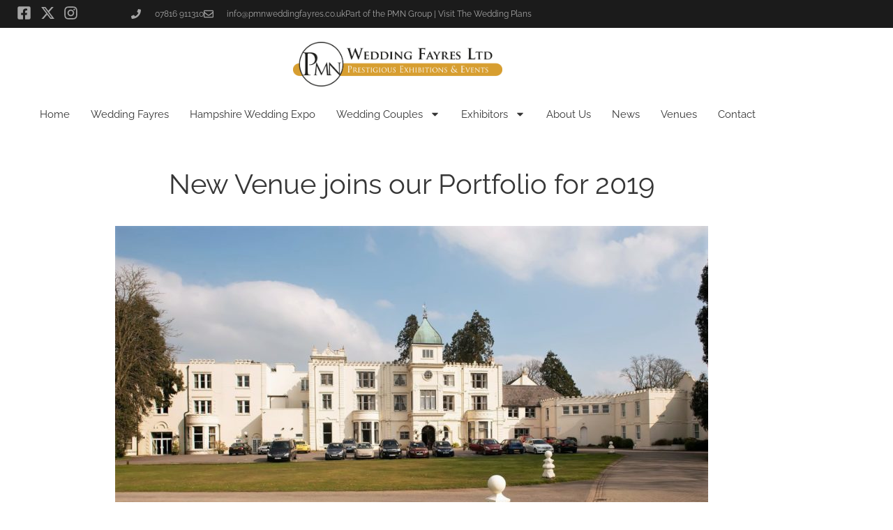

--- FILE ---
content_type: text/html; charset=UTF-8
request_url: https://pmnweddingfayres.co.uk/news/new-venue-joins-our-portfolio-for-2019/
body_size: 17050
content:
<!doctype html>
<html lang="en-US">
<head>
	<meta charset="UTF-8">
	<meta name="viewport" content="width=device-width, initial-scale=1">
	<link rel="profile" href="https://gmpg.org/xfn/11">
	<meta name='robots' content='index, follow, max-image-preview:large, max-snippet:-1, max-video-preview:-1' />
	<style>img:is([sizes="auto" i], [sizes^="auto," i]) { contain-intrinsic-size: 3000px 1500px }</style>
	
	<!-- This site is optimized with the Yoast SEO plugin v26.6 - https://yoast.com/wordpress/plugins/seo/ -->
	<title>New Venue joins our Portfolio for 2019 - PMN Wedding Fayres</title>
	<link rel="canonical" href="https://pmnweddingfayres.co.uk/news/new-venue-joins-our-portfolio-for-2019/" />
	<meta property="og:locale" content="en_US" />
	<meta property="og:type" content="article" />
	<meta property="og:title" content="New Venue joins our Portfolio for 2019 - PMN Wedding Fayres" />
	<meta property="og:description" content="Botleigh Grange Hotel &amp; Spa, Southampton is the latest addition to our Portfolio of Wedding Venues. An established local hotel, popular with many weddings, it offers a vast range of suites and facilities for both small and intimate weddings, or the more larger and lavish. We look forward to showcasing the venue and over 40 [&hellip;]" />
	<meta property="og:url" content="https://pmnweddingfayres.co.uk/news/new-venue-joins-our-portfolio-for-2019/" />
	<meta property="og:site_name" content="PMN Wedding Fayres" />
	<meta property="article:modified_time" content="2019-08-29T19:07:30+00:00" />
	<meta property="og:image" content="https://pmnweddingfayres.co.uk/wp-content/uploads/2018/07/BCD-Botleigh-Image-Copy-1-e1532349900808.jpg" />
	<meta property="og:image:width" content="850" />
	<meta property="og:image:height" content="510" />
	<meta property="og:image:type" content="image/jpeg" />
	<meta name="twitter:card" content="summary_large_image" />
	<script type="application/ld+json" class="yoast-schema-graph">{"@context":"https://schema.org","@graph":[{"@type":"WebPage","@id":"https://pmnweddingfayres.co.uk/news/new-venue-joins-our-portfolio-for-2019/","url":"https://pmnweddingfayres.co.uk/news/new-venue-joins-our-portfolio-for-2019/","name":"New Venue joins our Portfolio for 2019 - PMN Wedding Fayres","isPartOf":{"@id":"https://pmnweddingfayres.co.uk/#website"},"primaryImageOfPage":{"@id":"https://pmnweddingfayres.co.uk/news/new-venue-joins-our-portfolio-for-2019/#primaryimage"},"image":{"@id":"https://pmnweddingfayres.co.uk/news/new-venue-joins-our-portfolio-for-2019/#primaryimage"},"thumbnailUrl":"https://pmnweddingfayres.co.uk/wp-content/uploads/2018/07/BCD-Botleigh-Image-Copy-1-e1532349900808.jpg","datePublished":"2018-07-23T12:49:47+00:00","dateModified":"2019-08-29T19:07:30+00:00","breadcrumb":{"@id":"https://pmnweddingfayres.co.uk/news/new-venue-joins-our-portfolio-for-2019/#breadcrumb"},"inLanguage":"en-US","potentialAction":[{"@type":"ReadAction","target":["https://pmnweddingfayres.co.uk/news/new-venue-joins-our-portfolio-for-2019/"]}]},{"@type":"ImageObject","inLanguage":"en-US","@id":"https://pmnweddingfayres.co.uk/news/new-venue-joins-our-portfolio-for-2019/#primaryimage","url":"https://pmnweddingfayres.co.uk/wp-content/uploads/2018/07/BCD-Botleigh-Image-Copy-1-e1532349900808.jpg","contentUrl":"https://pmnweddingfayres.co.uk/wp-content/uploads/2018/07/BCD-Botleigh-Image-Copy-1-e1532349900808.jpg","width":850,"height":510},{"@type":"BreadcrumbList","@id":"https://pmnweddingfayres.co.uk/news/new-venue-joins-our-portfolio-for-2019/#breadcrumb","itemListElement":[{"@type":"ListItem","position":1,"name":"Home","item":"https://pmnweddingfayres.co.uk/"},{"@type":"ListItem","position":2,"name":"News","item":"https://pmnweddingfayres.co.uk/news/"},{"@type":"ListItem","position":3,"name":"New Venue joins our Portfolio for 2019"}]},{"@type":"WebSite","@id":"https://pmnweddingfayres.co.uk/#website","url":"https://pmnweddingfayres.co.uk/","name":"PMN Wedding Fayres","description":"","publisher":{"@id":"https://pmnweddingfayres.co.uk/#organization"},"potentialAction":[{"@type":"SearchAction","target":{"@type":"EntryPoint","urlTemplate":"https://pmnweddingfayres.co.uk/?s={search_term_string}"},"query-input":{"@type":"PropertyValueSpecification","valueRequired":true,"valueName":"search_term_string"}}],"inLanguage":"en-US"},{"@type":"Organization","@id":"https://pmnweddingfayres.co.uk/#organization","name":"PMN Wedding Fayres","url":"https://pmnweddingfayres.co.uk/","logo":{"@type":"ImageObject","inLanguage":"en-US","@id":"https://pmnweddingfayres.co.uk/#/schema/logo/image/","url":"https://pmnweddingfayres.co.uk/wp-content/uploads/2019/08/logo-6.png","contentUrl":"https://pmnweddingfayres.co.uk/wp-content/uploads/2019/08/logo-6.png","width":713,"height":152,"caption":"PMN Wedding Fayres"},"image":{"@id":"https://pmnweddingfayres.co.uk/#/schema/logo/image/"}}]}</script>
	<!-- / Yoast SEO plugin. -->


<link rel="alternate" type="application/rss+xml" title="PMN Wedding Fayres &raquo; Feed" href="https://pmnweddingfayres.co.uk/feed/" />
<link rel="alternate" type="application/rss+xml" title="PMN Wedding Fayres &raquo; Comments Feed" href="https://pmnweddingfayres.co.uk/comments/feed/" />
<script>
window._wpemojiSettings = {"baseUrl":"https:\/\/s.w.org\/images\/core\/emoji\/16.0.1\/72x72\/","ext":".png","svgUrl":"https:\/\/s.w.org\/images\/core\/emoji\/16.0.1\/svg\/","svgExt":".svg","source":{"concatemoji":"https:\/\/pmnweddingfayres.co.uk\/wp-includes\/js\/wp-emoji-release.min.js?ver=6.8.3"}};
/*! This file is auto-generated */
!function(s,n){var o,i,e;function c(e){try{var t={supportTests:e,timestamp:(new Date).valueOf()};sessionStorage.setItem(o,JSON.stringify(t))}catch(e){}}function p(e,t,n){e.clearRect(0,0,e.canvas.width,e.canvas.height),e.fillText(t,0,0);var t=new Uint32Array(e.getImageData(0,0,e.canvas.width,e.canvas.height).data),a=(e.clearRect(0,0,e.canvas.width,e.canvas.height),e.fillText(n,0,0),new Uint32Array(e.getImageData(0,0,e.canvas.width,e.canvas.height).data));return t.every(function(e,t){return e===a[t]})}function u(e,t){e.clearRect(0,0,e.canvas.width,e.canvas.height),e.fillText(t,0,0);for(var n=e.getImageData(16,16,1,1),a=0;a<n.data.length;a++)if(0!==n.data[a])return!1;return!0}function f(e,t,n,a){switch(t){case"flag":return n(e,"\ud83c\udff3\ufe0f\u200d\u26a7\ufe0f","\ud83c\udff3\ufe0f\u200b\u26a7\ufe0f")?!1:!n(e,"\ud83c\udde8\ud83c\uddf6","\ud83c\udde8\u200b\ud83c\uddf6")&&!n(e,"\ud83c\udff4\udb40\udc67\udb40\udc62\udb40\udc65\udb40\udc6e\udb40\udc67\udb40\udc7f","\ud83c\udff4\u200b\udb40\udc67\u200b\udb40\udc62\u200b\udb40\udc65\u200b\udb40\udc6e\u200b\udb40\udc67\u200b\udb40\udc7f");case"emoji":return!a(e,"\ud83e\udedf")}return!1}function g(e,t,n,a){var r="undefined"!=typeof WorkerGlobalScope&&self instanceof WorkerGlobalScope?new OffscreenCanvas(300,150):s.createElement("canvas"),o=r.getContext("2d",{willReadFrequently:!0}),i=(o.textBaseline="top",o.font="600 32px Arial",{});return e.forEach(function(e){i[e]=t(o,e,n,a)}),i}function t(e){var t=s.createElement("script");t.src=e,t.defer=!0,s.head.appendChild(t)}"undefined"!=typeof Promise&&(o="wpEmojiSettingsSupports",i=["flag","emoji"],n.supports={everything:!0,everythingExceptFlag:!0},e=new Promise(function(e){s.addEventListener("DOMContentLoaded",e,{once:!0})}),new Promise(function(t){var n=function(){try{var e=JSON.parse(sessionStorage.getItem(o));if("object"==typeof e&&"number"==typeof e.timestamp&&(new Date).valueOf()<e.timestamp+604800&&"object"==typeof e.supportTests)return e.supportTests}catch(e){}return null}();if(!n){if("undefined"!=typeof Worker&&"undefined"!=typeof OffscreenCanvas&&"undefined"!=typeof URL&&URL.createObjectURL&&"undefined"!=typeof Blob)try{var e="postMessage("+g.toString()+"("+[JSON.stringify(i),f.toString(),p.toString(),u.toString()].join(",")+"));",a=new Blob([e],{type:"text/javascript"}),r=new Worker(URL.createObjectURL(a),{name:"wpTestEmojiSupports"});return void(r.onmessage=function(e){c(n=e.data),r.terminate(),t(n)})}catch(e){}c(n=g(i,f,p,u))}t(n)}).then(function(e){for(var t in e)n.supports[t]=e[t],n.supports.everything=n.supports.everything&&n.supports[t],"flag"!==t&&(n.supports.everythingExceptFlag=n.supports.everythingExceptFlag&&n.supports[t]);n.supports.everythingExceptFlag=n.supports.everythingExceptFlag&&!n.supports.flag,n.DOMReady=!1,n.readyCallback=function(){n.DOMReady=!0}}).then(function(){return e}).then(function(){var e;n.supports.everything||(n.readyCallback(),(e=n.source||{}).concatemoji?t(e.concatemoji):e.wpemoji&&e.twemoji&&(t(e.twemoji),t(e.wpemoji)))}))}((window,document),window._wpemojiSettings);
</script>
<link rel='stylesheet' id='scap.flashblock-css' href='https://pmnweddingfayres.co.uk/wp-content/plugins/compact-wp-audio-player/css/flashblock.css?ver=6.8.3' media='all' />
<link rel='stylesheet' id='scap.player-css' href='https://pmnweddingfayres.co.uk/wp-content/plugins/compact-wp-audio-player/css/player.css?ver=6.8.3' media='all' />
<link rel='stylesheet' id='dce-dynamic-visibility-style-css' href='https://pmnweddingfayres.co.uk/wp-content/plugins/dynamic-visibility-for-elementor/assets/css/dynamic-visibility.css?ver=6.0.0' media='all' />
<style id='wp-emoji-styles-inline-css'>

	img.wp-smiley, img.emoji {
		display: inline !important;
		border: none !important;
		box-shadow: none !important;
		height: 1em !important;
		width: 1em !important;
		margin: 0 0.07em !important;
		vertical-align: -0.1em !important;
		background: none !important;
		padding: 0 !important;
	}
</style>
<link rel='stylesheet' id='wp-block-library-css' href='https://pmnweddingfayres.co.uk/wp-includes/css/dist/block-library/style.min.css?ver=6.8.3' media='all' />
<style id='global-styles-inline-css'>
:root{--wp--preset--aspect-ratio--square: 1;--wp--preset--aspect-ratio--4-3: 4/3;--wp--preset--aspect-ratio--3-4: 3/4;--wp--preset--aspect-ratio--3-2: 3/2;--wp--preset--aspect-ratio--2-3: 2/3;--wp--preset--aspect-ratio--16-9: 16/9;--wp--preset--aspect-ratio--9-16: 9/16;--wp--preset--color--black: #000000;--wp--preset--color--cyan-bluish-gray: #abb8c3;--wp--preset--color--white: #ffffff;--wp--preset--color--pale-pink: #f78da7;--wp--preset--color--vivid-red: #cf2e2e;--wp--preset--color--luminous-vivid-orange: #ff6900;--wp--preset--color--luminous-vivid-amber: #fcb900;--wp--preset--color--light-green-cyan: #7bdcb5;--wp--preset--color--vivid-green-cyan: #00d084;--wp--preset--color--pale-cyan-blue: #8ed1fc;--wp--preset--color--vivid-cyan-blue: #0693e3;--wp--preset--color--vivid-purple: #9b51e0;--wp--preset--gradient--vivid-cyan-blue-to-vivid-purple: linear-gradient(135deg,rgba(6,147,227,1) 0%,rgb(155,81,224) 100%);--wp--preset--gradient--light-green-cyan-to-vivid-green-cyan: linear-gradient(135deg,rgb(122,220,180) 0%,rgb(0,208,130) 100%);--wp--preset--gradient--luminous-vivid-amber-to-luminous-vivid-orange: linear-gradient(135deg,rgba(252,185,0,1) 0%,rgba(255,105,0,1) 100%);--wp--preset--gradient--luminous-vivid-orange-to-vivid-red: linear-gradient(135deg,rgba(255,105,0,1) 0%,rgb(207,46,46) 100%);--wp--preset--gradient--very-light-gray-to-cyan-bluish-gray: linear-gradient(135deg,rgb(238,238,238) 0%,rgb(169,184,195) 100%);--wp--preset--gradient--cool-to-warm-spectrum: linear-gradient(135deg,rgb(74,234,220) 0%,rgb(151,120,209) 20%,rgb(207,42,186) 40%,rgb(238,44,130) 60%,rgb(251,105,98) 80%,rgb(254,248,76) 100%);--wp--preset--gradient--blush-light-purple: linear-gradient(135deg,rgb(255,206,236) 0%,rgb(152,150,240) 100%);--wp--preset--gradient--blush-bordeaux: linear-gradient(135deg,rgb(254,205,165) 0%,rgb(254,45,45) 50%,rgb(107,0,62) 100%);--wp--preset--gradient--luminous-dusk: linear-gradient(135deg,rgb(255,203,112) 0%,rgb(199,81,192) 50%,rgb(65,88,208) 100%);--wp--preset--gradient--pale-ocean: linear-gradient(135deg,rgb(255,245,203) 0%,rgb(182,227,212) 50%,rgb(51,167,181) 100%);--wp--preset--gradient--electric-grass: linear-gradient(135deg,rgb(202,248,128) 0%,rgb(113,206,126) 100%);--wp--preset--gradient--midnight: linear-gradient(135deg,rgb(2,3,129) 0%,rgb(40,116,252) 100%);--wp--preset--font-size--small: 13px;--wp--preset--font-size--medium: 20px;--wp--preset--font-size--large: 36px;--wp--preset--font-size--x-large: 42px;--wp--preset--spacing--20: 0.44rem;--wp--preset--spacing--30: 0.67rem;--wp--preset--spacing--40: 1rem;--wp--preset--spacing--50: 1.5rem;--wp--preset--spacing--60: 2.25rem;--wp--preset--spacing--70: 3.38rem;--wp--preset--spacing--80: 5.06rem;--wp--preset--shadow--natural: 6px 6px 9px rgba(0, 0, 0, 0.2);--wp--preset--shadow--deep: 12px 12px 50px rgba(0, 0, 0, 0.4);--wp--preset--shadow--sharp: 6px 6px 0px rgba(0, 0, 0, 0.2);--wp--preset--shadow--outlined: 6px 6px 0px -3px rgba(255, 255, 255, 1), 6px 6px rgba(0, 0, 0, 1);--wp--preset--shadow--crisp: 6px 6px 0px rgba(0, 0, 0, 1);}:root { --wp--style--global--content-size: 800px;--wp--style--global--wide-size: 1200px; }:where(body) { margin: 0; }.wp-site-blocks > .alignleft { float: left; margin-right: 2em; }.wp-site-blocks > .alignright { float: right; margin-left: 2em; }.wp-site-blocks > .aligncenter { justify-content: center; margin-left: auto; margin-right: auto; }:where(.wp-site-blocks) > * { margin-block-start: 24px; margin-block-end: 0; }:where(.wp-site-blocks) > :first-child { margin-block-start: 0; }:where(.wp-site-blocks) > :last-child { margin-block-end: 0; }:root { --wp--style--block-gap: 24px; }:root :where(.is-layout-flow) > :first-child{margin-block-start: 0;}:root :where(.is-layout-flow) > :last-child{margin-block-end: 0;}:root :where(.is-layout-flow) > *{margin-block-start: 24px;margin-block-end: 0;}:root :where(.is-layout-constrained) > :first-child{margin-block-start: 0;}:root :where(.is-layout-constrained) > :last-child{margin-block-end: 0;}:root :where(.is-layout-constrained) > *{margin-block-start: 24px;margin-block-end: 0;}:root :where(.is-layout-flex){gap: 24px;}:root :where(.is-layout-grid){gap: 24px;}.is-layout-flow > .alignleft{float: left;margin-inline-start: 0;margin-inline-end: 2em;}.is-layout-flow > .alignright{float: right;margin-inline-start: 2em;margin-inline-end: 0;}.is-layout-flow > .aligncenter{margin-left: auto !important;margin-right: auto !important;}.is-layout-constrained > .alignleft{float: left;margin-inline-start: 0;margin-inline-end: 2em;}.is-layout-constrained > .alignright{float: right;margin-inline-start: 2em;margin-inline-end: 0;}.is-layout-constrained > .aligncenter{margin-left: auto !important;margin-right: auto !important;}.is-layout-constrained > :where(:not(.alignleft):not(.alignright):not(.alignfull)){max-width: var(--wp--style--global--content-size);margin-left: auto !important;margin-right: auto !important;}.is-layout-constrained > .alignwide{max-width: var(--wp--style--global--wide-size);}body .is-layout-flex{display: flex;}.is-layout-flex{flex-wrap: wrap;align-items: center;}.is-layout-flex > :is(*, div){margin: 0;}body .is-layout-grid{display: grid;}.is-layout-grid > :is(*, div){margin: 0;}body{padding-top: 0px;padding-right: 0px;padding-bottom: 0px;padding-left: 0px;}a:where(:not(.wp-element-button)){text-decoration: underline;}:root :where(.wp-element-button, .wp-block-button__link){background-color: #32373c;border-width: 0;color: #fff;font-family: inherit;font-size: inherit;line-height: inherit;padding: calc(0.667em + 2px) calc(1.333em + 2px);text-decoration: none;}.has-black-color{color: var(--wp--preset--color--black) !important;}.has-cyan-bluish-gray-color{color: var(--wp--preset--color--cyan-bluish-gray) !important;}.has-white-color{color: var(--wp--preset--color--white) !important;}.has-pale-pink-color{color: var(--wp--preset--color--pale-pink) !important;}.has-vivid-red-color{color: var(--wp--preset--color--vivid-red) !important;}.has-luminous-vivid-orange-color{color: var(--wp--preset--color--luminous-vivid-orange) !important;}.has-luminous-vivid-amber-color{color: var(--wp--preset--color--luminous-vivid-amber) !important;}.has-light-green-cyan-color{color: var(--wp--preset--color--light-green-cyan) !important;}.has-vivid-green-cyan-color{color: var(--wp--preset--color--vivid-green-cyan) !important;}.has-pale-cyan-blue-color{color: var(--wp--preset--color--pale-cyan-blue) !important;}.has-vivid-cyan-blue-color{color: var(--wp--preset--color--vivid-cyan-blue) !important;}.has-vivid-purple-color{color: var(--wp--preset--color--vivid-purple) !important;}.has-black-background-color{background-color: var(--wp--preset--color--black) !important;}.has-cyan-bluish-gray-background-color{background-color: var(--wp--preset--color--cyan-bluish-gray) !important;}.has-white-background-color{background-color: var(--wp--preset--color--white) !important;}.has-pale-pink-background-color{background-color: var(--wp--preset--color--pale-pink) !important;}.has-vivid-red-background-color{background-color: var(--wp--preset--color--vivid-red) !important;}.has-luminous-vivid-orange-background-color{background-color: var(--wp--preset--color--luminous-vivid-orange) !important;}.has-luminous-vivid-amber-background-color{background-color: var(--wp--preset--color--luminous-vivid-amber) !important;}.has-light-green-cyan-background-color{background-color: var(--wp--preset--color--light-green-cyan) !important;}.has-vivid-green-cyan-background-color{background-color: var(--wp--preset--color--vivid-green-cyan) !important;}.has-pale-cyan-blue-background-color{background-color: var(--wp--preset--color--pale-cyan-blue) !important;}.has-vivid-cyan-blue-background-color{background-color: var(--wp--preset--color--vivid-cyan-blue) !important;}.has-vivid-purple-background-color{background-color: var(--wp--preset--color--vivid-purple) !important;}.has-black-border-color{border-color: var(--wp--preset--color--black) !important;}.has-cyan-bluish-gray-border-color{border-color: var(--wp--preset--color--cyan-bluish-gray) !important;}.has-white-border-color{border-color: var(--wp--preset--color--white) !important;}.has-pale-pink-border-color{border-color: var(--wp--preset--color--pale-pink) !important;}.has-vivid-red-border-color{border-color: var(--wp--preset--color--vivid-red) !important;}.has-luminous-vivid-orange-border-color{border-color: var(--wp--preset--color--luminous-vivid-orange) !important;}.has-luminous-vivid-amber-border-color{border-color: var(--wp--preset--color--luminous-vivid-amber) !important;}.has-light-green-cyan-border-color{border-color: var(--wp--preset--color--light-green-cyan) !important;}.has-vivid-green-cyan-border-color{border-color: var(--wp--preset--color--vivid-green-cyan) !important;}.has-pale-cyan-blue-border-color{border-color: var(--wp--preset--color--pale-cyan-blue) !important;}.has-vivid-cyan-blue-border-color{border-color: var(--wp--preset--color--vivid-cyan-blue) !important;}.has-vivid-purple-border-color{border-color: var(--wp--preset--color--vivid-purple) !important;}.has-vivid-cyan-blue-to-vivid-purple-gradient-background{background: var(--wp--preset--gradient--vivid-cyan-blue-to-vivid-purple) !important;}.has-light-green-cyan-to-vivid-green-cyan-gradient-background{background: var(--wp--preset--gradient--light-green-cyan-to-vivid-green-cyan) !important;}.has-luminous-vivid-amber-to-luminous-vivid-orange-gradient-background{background: var(--wp--preset--gradient--luminous-vivid-amber-to-luminous-vivid-orange) !important;}.has-luminous-vivid-orange-to-vivid-red-gradient-background{background: var(--wp--preset--gradient--luminous-vivid-orange-to-vivid-red) !important;}.has-very-light-gray-to-cyan-bluish-gray-gradient-background{background: var(--wp--preset--gradient--very-light-gray-to-cyan-bluish-gray) !important;}.has-cool-to-warm-spectrum-gradient-background{background: var(--wp--preset--gradient--cool-to-warm-spectrum) !important;}.has-blush-light-purple-gradient-background{background: var(--wp--preset--gradient--blush-light-purple) !important;}.has-blush-bordeaux-gradient-background{background: var(--wp--preset--gradient--blush-bordeaux) !important;}.has-luminous-dusk-gradient-background{background: var(--wp--preset--gradient--luminous-dusk) !important;}.has-pale-ocean-gradient-background{background: var(--wp--preset--gradient--pale-ocean) !important;}.has-electric-grass-gradient-background{background: var(--wp--preset--gradient--electric-grass) !important;}.has-midnight-gradient-background{background: var(--wp--preset--gradient--midnight) !important;}.has-small-font-size{font-size: var(--wp--preset--font-size--small) !important;}.has-medium-font-size{font-size: var(--wp--preset--font-size--medium) !important;}.has-large-font-size{font-size: var(--wp--preset--font-size--large) !important;}.has-x-large-font-size{font-size: var(--wp--preset--font-size--x-large) !important;}
:root :where(.wp-block-pullquote){font-size: 1.5em;line-height: 1.6;}
</style>
<link rel='stylesheet' id='hello-elementor-theme-style-css' href='https://pmnweddingfayres.co.uk/wp-content/themes/hello-elementor/assets/css/theme.css?ver=3.4.5' media='all' />
<link rel='stylesheet' id='hello-elementor-child-style-css' href='https://pmnweddingfayres.co.uk/wp-content/themes/hello-theme-child-master/style.css?ver=1.0.0' media='all' />
<link rel='stylesheet' id='hello-elementor-css' href='https://pmnweddingfayres.co.uk/wp-content/themes/hello-elementor/assets/css/reset.css?ver=3.4.5' media='all' />
<link rel='stylesheet' id='hello-elementor-header-footer-css' href='https://pmnweddingfayres.co.uk/wp-content/themes/hello-elementor/assets/css/header-footer.css?ver=3.4.5' media='all' />
<link rel='stylesheet' id='elementor-frontend-css' href='https://pmnweddingfayres.co.uk/wp-content/plugins/elementor/assets/css/frontend.min.css?ver=3.34.0' media='all' />
<link rel='stylesheet' id='widget-social-icons-css' href='https://pmnweddingfayres.co.uk/wp-content/plugins/elementor/assets/css/widget-social-icons.min.css?ver=3.34.0' media='all' />
<link rel='stylesheet' id='e-apple-webkit-css' href='https://pmnweddingfayres.co.uk/wp-content/plugins/elementor/assets/css/conditionals/apple-webkit.min.css?ver=3.34.0' media='all' />
<link rel='stylesheet' id='widget-icon-list-css' href='https://pmnweddingfayres.co.uk/wp-content/plugins/elementor/assets/css/widget-icon-list.min.css?ver=3.34.0' media='all' />
<link rel='stylesheet' id='widget-image-css' href='https://pmnweddingfayres.co.uk/wp-content/plugins/elementor/assets/css/widget-image.min.css?ver=3.34.0' media='all' />
<link rel='stylesheet' id='widget-nav-menu-css' href='https://pmnweddingfayres.co.uk/wp-content/plugins/elementor-pro/assets/css/widget-nav-menu.min.css?ver=3.34.0' media='all' />
<link rel='stylesheet' id='widget-heading-css' href='https://pmnweddingfayres.co.uk/wp-content/plugins/elementor/assets/css/widget-heading.min.css?ver=3.34.0' media='all' />
<link rel='stylesheet' id='widget-posts-css' href='https://pmnweddingfayres.co.uk/wp-content/plugins/elementor-pro/assets/css/widget-posts.min.css?ver=3.34.0' media='all' />
<link rel='stylesheet' id='widget-post-info-css' href='https://pmnweddingfayres.co.uk/wp-content/plugins/elementor-pro/assets/css/widget-post-info.min.css?ver=3.34.0' media='all' />
<link rel='stylesheet' id='elementor-post-1473-css' href='https://pmnweddingfayres.co.uk/wp-content/uploads/elementor/css/post-1473.css?ver=1768303833' media='all' />
<link rel='stylesheet' id='elementor-post-1158-css' href='https://pmnweddingfayres.co.uk/wp-content/uploads/elementor/css/post-1158.css?ver=1768303833' media='all' />
<link rel='stylesheet' id='elementor-post-1172-css' href='https://pmnweddingfayres.co.uk/wp-content/uploads/elementor/css/post-1172.css?ver=1768303833' media='all' />
<link rel='stylesheet' id='elementor-post-1312-css' href='https://pmnweddingfayres.co.uk/wp-content/uploads/elementor/css/post-1312.css?ver=1768307333' media='all' />
<link rel='stylesheet' id='elementor-gf-local-raleway-css' href='https://pmnweddingfayres.co.uk/wp-content/uploads/elementor/google-fonts/css/raleway.css?ver=1746446645' media='all' />
<script src="https://pmnweddingfayres.co.uk/wp-content/plugins/compact-wp-audio-player/js/soundmanager2-nodebug-jsmin.js?ver=6.8.3" id="scap.soundmanager2-js"></script>
<script src="https://pmnweddingfayres.co.uk/wp-includes/js/jquery/jquery.min.js?ver=3.7.1" id="jquery-core-js"></script>
<script src="https://pmnweddingfayres.co.uk/wp-includes/js/jquery/jquery-migrate.min.js?ver=3.4.1" id="jquery-migrate-js"></script>
<link rel="https://api.w.org/" href="https://pmnweddingfayres.co.uk/wp-json/" /><link rel="EditURI" type="application/rsd+xml" title="RSD" href="https://pmnweddingfayres.co.uk/xmlrpc.php?rsd" />
<link rel='shortlink' href='https://pmnweddingfayres.co.uk/?p=1026' />
<link rel="alternate" title="oEmbed (JSON)" type="application/json+oembed" href="https://pmnweddingfayres.co.uk/wp-json/oembed/1.0/embed?url=https%3A%2F%2Fpmnweddingfayres.co.uk%2Fnews%2Fnew-venue-joins-our-portfolio-for-2019%2F" />
<link rel="alternate" title="oEmbed (XML)" type="text/xml+oembed" href="https://pmnweddingfayres.co.uk/wp-json/oembed/1.0/embed?url=https%3A%2F%2Fpmnweddingfayres.co.uk%2Fnews%2Fnew-venue-joins-our-portfolio-for-2019%2F&#038;format=xml" />
<meta name="generator" content="Elementor 3.34.0; features: e_font_icon_svg, additional_custom_breakpoints; settings: css_print_method-external, google_font-enabled, font_display-auto">
<!-- Google tag (gtag.js) -->
<script async src="https://www.googletagmanager.com/gtag/js?id=G-42GZ6Z6S13"></script>
<script>
  window.dataLayer = window.dataLayer || [];
  function gtag(){dataLayer.push(arguments);}
  gtag('js', new Date());

  gtag('config', 'G-42GZ6Z6S13');
</script>
			<style>
				.e-con.e-parent:nth-of-type(n+4):not(.e-lazyloaded):not(.e-no-lazyload),
				.e-con.e-parent:nth-of-type(n+4):not(.e-lazyloaded):not(.e-no-lazyload) * {
					background-image: none !important;
				}
				@media screen and (max-height: 1024px) {
					.e-con.e-parent:nth-of-type(n+3):not(.e-lazyloaded):not(.e-no-lazyload),
					.e-con.e-parent:nth-of-type(n+3):not(.e-lazyloaded):not(.e-no-lazyload) * {
						background-image: none !important;
					}
				}
				@media screen and (max-height: 640px) {
					.e-con.e-parent:nth-of-type(n+2):not(.e-lazyloaded):not(.e-no-lazyload),
					.e-con.e-parent:nth-of-type(n+2):not(.e-lazyloaded):not(.e-no-lazyload) * {
						background-image: none !important;
					}
				}
			</style>
			<link rel="icon" href="https://pmnweddingfayres.co.uk/wp-content/uploads/2019/12/cropped-favicon-32x32.png" sizes="32x32" />
<link rel="icon" href="https://pmnweddingfayres.co.uk/wp-content/uploads/2019/12/cropped-favicon-192x192.png" sizes="192x192" />
<link rel="apple-touch-icon" href="https://pmnweddingfayres.co.uk/wp-content/uploads/2019/12/cropped-favicon-180x180.png" />
<meta name="msapplication-TileImage" content="https://pmnweddingfayres.co.uk/wp-content/uploads/2019/12/cropped-favicon-270x270.png" />
</head>
<body class="wp-singular news-template-default single single-news postid-1026 wp-custom-logo wp-embed-responsive wp-theme-hello-elementor wp-child-theme-hello-theme-child-master hello-elementor-default elementor-default elementor-kit-1473 elementor-page-1312">


<a class="skip-link screen-reader-text" href="#content">Skip to content</a>

		<header data-elementor-type="header" data-elementor-id="1158" class="elementor elementor-1158 elementor-location-header" data-elementor-post-type="elementor_library">
					<section class="elementor-section elementor-top-section elementor-element elementor-element-1cf50de6 elementor-section-height-min-height elementor-section-content-middle elementor-hidden-phone elementor-section-boxed elementor-section-height-default elementor-section-items-middle" data-id="1cf50de6" data-element_type="section" data-settings="{&quot;background_background&quot;:&quot;classic&quot;}">
						<div class="elementor-container elementor-column-gap-default">
					<div class="elementor-column elementor-col-50 elementor-top-column elementor-element elementor-element-5a4ca630" data-id="5a4ca630" data-element_type="column">
			<div class="elementor-widget-wrap elementor-element-populated">
						<div class="elementor-element elementor-element-a455f43 e-grid-align-left e-grid-align-mobile-center elementor-shape-rounded elementor-grid-0 elementor-widget elementor-widget-global elementor-global-1173 elementor-widget-social-icons" data-id="a455f43" data-element_type="widget" data-widget_type="social-icons.default">
				<div class="elementor-widget-container">
							<div class="elementor-social-icons-wrapper elementor-grid" role="list">
							<span class="elementor-grid-item" role="listitem">
					<a class="elementor-icon elementor-social-icon elementor-social-icon-facebook-square elementor-repeater-item-5646027" href="https://www.facebook.com/pmnweddingfayres" target="_blank">
						<span class="elementor-screen-only">Facebook-square</span>
						<svg aria-hidden="true" class="e-font-icon-svg e-fab-facebook-square" viewBox="0 0 448 512" xmlns="http://www.w3.org/2000/svg"><path d="M400 32H48A48 48 0 0 0 0 80v352a48 48 0 0 0 48 48h137.25V327.69h-63V256h63v-54.64c0-62.15 37-96.48 93.67-96.48 27.14 0 55.52 4.84 55.52 4.84v61h-31.27c-30.81 0-40.42 19.12-40.42 38.73V256h68.78l-11 71.69h-57.78V480H400a48 48 0 0 0 48-48V80a48 48 0 0 0-48-48z"></path></svg>					</a>
				</span>
							<span class="elementor-grid-item" role="listitem">
					<a class="elementor-icon elementor-social-icon elementor-social-icon-x-twitter elementor-repeater-item-72bc942" href="https://twitter.com/pmnweddingfayre" target="_blank">
						<span class="elementor-screen-only">X-twitter</span>
						<svg aria-hidden="true" class="e-font-icon-svg e-fab-x-twitter" viewBox="0 0 512 512" xmlns="http://www.w3.org/2000/svg"><path d="M389.2 48h70.6L305.6 224.2 487 464H345L233.7 318.6 106.5 464H35.8L200.7 275.5 26.8 48H172.4L272.9 180.9 389.2 48zM364.4 421.8h39.1L151.1 88h-42L364.4 421.8z"></path></svg>					</a>
				</span>
							<span class="elementor-grid-item" role="listitem">
					<a class="elementor-icon elementor-social-icon elementor-social-icon-instagram elementor-repeater-item-7c2bcc0" href="https://www.instagram.com/pmnwed/" target="_blank">
						<span class="elementor-screen-only">Instagram</span>
						<svg aria-hidden="true" class="e-font-icon-svg e-fab-instagram" viewBox="0 0 448 512" xmlns="http://www.w3.org/2000/svg"><path d="M224.1 141c-63.6 0-114.9 51.3-114.9 114.9s51.3 114.9 114.9 114.9S339 319.5 339 255.9 287.7 141 224.1 141zm0 189.6c-41.1 0-74.7-33.5-74.7-74.7s33.5-74.7 74.7-74.7 74.7 33.5 74.7 74.7-33.6 74.7-74.7 74.7zm146.4-194.3c0 14.9-12 26.8-26.8 26.8-14.9 0-26.8-12-26.8-26.8s12-26.8 26.8-26.8 26.8 12 26.8 26.8zm76.1 27.2c-1.7-35.9-9.9-67.7-36.2-93.9-26.2-26.2-58-34.4-93.9-36.2-37-2.1-147.9-2.1-184.9 0-35.8 1.7-67.6 9.9-93.9 36.1s-34.4 58-36.2 93.9c-2.1 37-2.1 147.9 0 184.9 1.7 35.9 9.9 67.7 36.2 93.9s58 34.4 93.9 36.2c37 2.1 147.9 2.1 184.9 0 35.9-1.7 67.7-9.9 93.9-36.2 26.2-26.2 34.4-58 36.2-93.9 2.1-37 2.1-147.8 0-184.8zM398.8 388c-7.8 19.6-22.9 34.7-42.6 42.6-29.5 11.7-99.5 9-132.1 9s-102.7 2.6-132.1-9c-19.6-7.8-34.7-22.9-42.6-42.6-11.7-29.5-9-99.5-9-132.1s-2.6-102.7 9-132.1c7.8-19.6 22.9-34.7 42.6-42.6 29.5-11.7 99.5-9 132.1-9s102.7-2.6 132.1 9c19.6 7.8 34.7 22.9 42.6 42.6 11.7 29.5 9 99.5 9 132.1s2.7 102.7-9 132.1z"></path></svg>					</a>
				</span>
					</div>
						</div>
				</div>
					</div>
		</div>
				<div class="elementor-column elementor-col-50 elementor-top-column elementor-element elementor-element-720d29cc" data-id="720d29cc" data-element_type="column">
			<div class="elementor-widget-wrap elementor-element-populated">
						<div class="elementor-element elementor-element-11aef17c elementor-icon-list--layout-inline elementor-mobile-align-center elementor-hidden-phone elementor-align-end elementor-list-item-link-full_width elementor-widget elementor-widget-icon-list" data-id="11aef17c" data-element_type="widget" data-widget_type="icon-list.default">
				<div class="elementor-widget-container">
							<ul class="elementor-icon-list-items elementor-inline-items">
							<li class="elementor-icon-list-item elementor-inline-item">
											<span class="elementor-icon-list-icon">
							<svg aria-hidden="true" class="e-font-icon-svg e-fas-phone" viewBox="0 0 512 512" xmlns="http://www.w3.org/2000/svg"><path d="M493.4 24.6l-104-24c-11.3-2.6-22.9 3.3-27.5 13.9l-48 112c-4.2 9.8-1.4 21.3 6.9 28l60.6 49.6c-36 76.7-98.9 140.5-177.2 177.2l-49.6-60.6c-6.8-8.3-18.2-11.1-28-6.9l-112 48C3.9 366.5-2 378.1.6 389.4l24 104C27.1 504.2 36.7 512 48 512c256.1 0 464-207.5 464-464 0-11.2-7.7-20.9-18.6-23.4z"></path></svg>						</span>
										<span class="elementor-icon-list-text">07816 911310</span>
									</li>
								<li class="elementor-icon-list-item elementor-inline-item">
											<a href="/cdn-cgi/l/email-protection#721b1c141d32021f1c051716161b1c1514130b0017015c111d5c0719">

												<span class="elementor-icon-list-icon">
							<svg aria-hidden="true" class="e-font-icon-svg e-far-envelope" viewBox="0 0 512 512" xmlns="http://www.w3.org/2000/svg"><path d="M464 64H48C21.49 64 0 85.49 0 112v288c0 26.51 21.49 48 48 48h416c26.51 0 48-21.49 48-48V112c0-26.51-21.49-48-48-48zm0 48v40.805c-22.422 18.259-58.168 46.651-134.587 106.49-16.841 13.247-50.201 45.072-73.413 44.701-23.208.375-56.579-31.459-73.413-44.701C106.18 199.465 70.425 171.067 48 152.805V112h416zM48 400V214.398c22.914 18.251 55.409 43.862 104.938 82.646 21.857 17.205 60.134 55.186 103.062 54.955 42.717.231 80.509-37.199 103.053-54.947 49.528-38.783 82.032-64.401 104.947-82.653V400H48z"></path></svg>						</span>
										<span class="elementor-icon-list-text"><span class="__cf_email__" data-cfemail="2841464e47685845465f4d4c4c41464f4e49515a4d5b064b47065d43">[email&#160;protected]</span></span>
											</a>
									</li>
								<li class="elementor-icon-list-item elementor-inline-item">
											<a href="http://www.theweddingplans.co.uk/">

											<span class="elementor-icon-list-text">Part of the PMN Group | Visit The Wedding Plans   </span>
											</a>
									</li>
						</ul>
						</div>
				</div>
					</div>
		</div>
					</div>
		</section>
				<header class="elementor-section elementor-top-section elementor-element elementor-element-59c6f01b elementor-section-content-middle elementor-section-boxed elementor-section-height-default elementor-section-height-default" data-id="59c6f01b" data-element_type="section">
						<div class="elementor-container elementor-column-gap-no">
					<div class="elementor-column elementor-col-100 elementor-top-column elementor-element elementor-element-48228c1f" data-id="48228c1f" data-element_type="column">
			<div class="elementor-widget-wrap elementor-element-populated">
						<div class="elementor-element elementor-element-681eb1d2 elementor-widget elementor-widget-theme-site-logo elementor-widget-image" data-id="681eb1d2" data-element_type="widget" data-widget_type="theme-site-logo.default">
				<div class="elementor-widget-container">
											<a href="https://pmnweddingfayres.co.uk">
			<img width="713" height="152" src="https://pmnweddingfayres.co.uk/wp-content/uploads/2019/08/logo-6.png" class="attachment-full size-full wp-image-1160" alt="PMN Wedding Fayres Logo" srcset="https://pmnweddingfayres.co.uk/wp-content/uploads/2019/08/logo-6.png 713w, https://pmnweddingfayres.co.uk/wp-content/uploads/2019/08/logo-6-300x64.png 300w" sizes="(max-width: 713px) 100vw, 713px" />				</a>
											</div>
				</div>
				<div class="elementor-element elementor-element-e20d057 elementor-nav-menu__align-center elementor-nav-menu--dropdown-mobile elementor-nav-menu__text-align-aside elementor-nav-menu--toggle elementor-nav-menu--burger elementor-widget elementor-widget-nav-menu" data-id="e20d057" data-element_type="widget" data-settings="{&quot;layout&quot;:&quot;horizontal&quot;,&quot;submenu_icon&quot;:{&quot;value&quot;:&quot;&lt;svg aria-hidden=\&quot;true\&quot; class=\&quot;e-font-icon-svg e-fas-caret-down\&quot; viewBox=\&quot;0 0 320 512\&quot; xmlns=\&quot;http:\/\/www.w3.org\/2000\/svg\&quot;&gt;&lt;path d=\&quot;M31.3 192h257.3c17.8 0 26.7 21.5 14.1 34.1L174.1 354.8c-7.8 7.8-20.5 7.8-28.3 0L17.2 226.1C4.6 213.5 13.5 192 31.3 192z\&quot;&gt;&lt;\/path&gt;&lt;\/svg&gt;&quot;,&quot;library&quot;:&quot;fa-solid&quot;},&quot;toggle&quot;:&quot;burger&quot;}" data-widget_type="nav-menu.default">
				<div class="elementor-widget-container">
								<nav aria-label="Menu" class="elementor-nav-menu--main elementor-nav-menu__container elementor-nav-menu--layout-horizontal e--pointer-underline e--animation-fade">
				<ul id="menu-1-e20d057" class="elementor-nav-menu"><li class="menu-item menu-item-type-post_type menu-item-object-page menu-item-home menu-item-1787"><a href="https://pmnweddingfayres.co.uk/" class="elementor-item">Home</a></li>
<li class="menu-item menu-item-type-post_type menu-item-object-page menu-item-1796"><a href="https://pmnweddingfayres.co.uk/wedding-fayres/" class="elementor-item">Wedding Fayres</a></li>
<li class="menu-item menu-item-type-post_type menu-item-object-page menu-item-2171"><a href="https://pmnweddingfayres.co.uk/hampshire-wedding-expo/" class="elementor-item">Hampshire Wedding Expo</a></li>
<li class="menu-item menu-item-type-post_type menu-item-object-page menu-item-has-children menu-item-1790"><a href="https://pmnweddingfayres.co.uk/couples-info/" class="elementor-item">Wedding Couples</a>
<ul class="sub-menu elementor-nav-menu--dropdown">
	<li class="menu-item menu-item-type-post_type menu-item-object-page menu-item-1798"><a href="https://pmnweddingfayres.co.uk/registration/" class="elementor-sub-item">Event Registration</a></li>
	<li class="menu-item menu-item-type-post_type menu-item-object-page menu-item-1799"><a href="https://pmnweddingfayres.co.uk/couples-info/" class="elementor-sub-item">Couples Information</a></li>
</ul>
</li>
<li class="menu-item menu-item-type-post_type menu-item-object-page menu-item-has-children menu-item-1808"><a href="https://pmnweddingfayres.co.uk/exhibitors-2/" class="elementor-item">Exhibitors</a>
<ul class="sub-menu elementor-nav-menu--dropdown">
	<li class="menu-item menu-item-type-post_type menu-item-object-page menu-item-has-children menu-item-1819"><a href="https://pmnweddingfayres.co.uk/exhibitor-booking-forms/" class="elementor-sub-item">Exhibitor Booking Forms</a>
	<ul class="sub-menu elementor-nav-menu--dropdown">
		<li class="menu-item menu-item-type-post_type menu-item-object-page menu-item-1824"><a href="https://pmnweddingfayres.co.uk/booking-form/" class="elementor-sub-item">Wedding Fayre Exhibitor Booking Form</a></li>
		<li class="menu-item menu-item-type-post_type menu-item-object-page menu-item-2172"><a href="https://pmnweddingfayres.co.uk/exhibitor-booking-wedding-expo/" class="elementor-sub-item">Hampshire Wedding Expo 2026</a></li>
	</ul>
</li>
	<li class="menu-item menu-item-type-post_type menu-item-object-page menu-item-1792"><a href="https://pmnweddingfayres.co.uk/exhibitors/" class="elementor-sub-item">Exhibitors Information</a></li>
</ul>
</li>
<li class="menu-item menu-item-type-post_type menu-item-object-page menu-item-1788"><a href="https://pmnweddingfayres.co.uk/about-us/" class="elementor-item">About Us</a></li>
<li class="menu-item menu-item-type-post_type menu-item-object-page menu-item-1794"><a href="https://pmnweddingfayres.co.uk/pmn-news/" class="elementor-item">News</a></li>
<li class="menu-item menu-item-type-post_type menu-item-object-page menu-item-1795"><a href="https://pmnweddingfayres.co.uk/venues-register-interest/" class="elementor-item">Venues</a></li>
<li class="menu-item menu-item-type-post_type menu-item-object-page menu-item-1789"><a href="https://pmnweddingfayres.co.uk/contact/" class="elementor-item">Contact</a></li>
</ul>			</nav>
					<div class="elementor-menu-toggle" role="button" tabindex="0" aria-label="Menu Toggle" aria-expanded="false">
			<svg aria-hidden="true" role="presentation" class="elementor-menu-toggle__icon--open e-font-icon-svg e-eicon-menu-bar" viewBox="0 0 1000 1000" xmlns="http://www.w3.org/2000/svg"><path d="M104 333H896C929 333 958 304 958 271S929 208 896 208H104C71 208 42 237 42 271S71 333 104 333ZM104 583H896C929 583 958 554 958 521S929 458 896 458H104C71 458 42 487 42 521S71 583 104 583ZM104 833H896C929 833 958 804 958 771S929 708 896 708H104C71 708 42 737 42 771S71 833 104 833Z"></path></svg><svg aria-hidden="true" role="presentation" class="elementor-menu-toggle__icon--close e-font-icon-svg e-eicon-close" viewBox="0 0 1000 1000" xmlns="http://www.w3.org/2000/svg"><path d="M742 167L500 408 258 167C246 154 233 150 217 150 196 150 179 158 167 167 154 179 150 196 150 212 150 229 154 242 171 254L408 500 167 742C138 771 138 800 167 829 196 858 225 858 254 829L496 587 738 829C750 842 767 846 783 846 800 846 817 842 829 829 842 817 846 804 846 783 846 767 842 750 829 737L588 500 833 258C863 229 863 200 833 171 804 137 775 137 742 167Z"></path></svg>		</div>
					<nav class="elementor-nav-menu--dropdown elementor-nav-menu__container" aria-hidden="true">
				<ul id="menu-2-e20d057" class="elementor-nav-menu"><li class="menu-item menu-item-type-post_type menu-item-object-page menu-item-home menu-item-1787"><a href="https://pmnweddingfayres.co.uk/" class="elementor-item" tabindex="-1">Home</a></li>
<li class="menu-item menu-item-type-post_type menu-item-object-page menu-item-1796"><a href="https://pmnweddingfayres.co.uk/wedding-fayres/" class="elementor-item" tabindex="-1">Wedding Fayres</a></li>
<li class="menu-item menu-item-type-post_type menu-item-object-page menu-item-2171"><a href="https://pmnweddingfayres.co.uk/hampshire-wedding-expo/" class="elementor-item" tabindex="-1">Hampshire Wedding Expo</a></li>
<li class="menu-item menu-item-type-post_type menu-item-object-page menu-item-has-children menu-item-1790"><a href="https://pmnweddingfayres.co.uk/couples-info/" class="elementor-item" tabindex="-1">Wedding Couples</a>
<ul class="sub-menu elementor-nav-menu--dropdown">
	<li class="menu-item menu-item-type-post_type menu-item-object-page menu-item-1798"><a href="https://pmnweddingfayres.co.uk/registration/" class="elementor-sub-item" tabindex="-1">Event Registration</a></li>
	<li class="menu-item menu-item-type-post_type menu-item-object-page menu-item-1799"><a href="https://pmnweddingfayres.co.uk/couples-info/" class="elementor-sub-item" tabindex="-1">Couples Information</a></li>
</ul>
</li>
<li class="menu-item menu-item-type-post_type menu-item-object-page menu-item-has-children menu-item-1808"><a href="https://pmnweddingfayres.co.uk/exhibitors-2/" class="elementor-item" tabindex="-1">Exhibitors</a>
<ul class="sub-menu elementor-nav-menu--dropdown">
	<li class="menu-item menu-item-type-post_type menu-item-object-page menu-item-has-children menu-item-1819"><a href="https://pmnweddingfayres.co.uk/exhibitor-booking-forms/" class="elementor-sub-item" tabindex="-1">Exhibitor Booking Forms</a>
	<ul class="sub-menu elementor-nav-menu--dropdown">
		<li class="menu-item menu-item-type-post_type menu-item-object-page menu-item-1824"><a href="https://pmnweddingfayres.co.uk/booking-form/" class="elementor-sub-item" tabindex="-1">Wedding Fayre Exhibitor Booking Form</a></li>
		<li class="menu-item menu-item-type-post_type menu-item-object-page menu-item-2172"><a href="https://pmnweddingfayres.co.uk/exhibitor-booking-wedding-expo/" class="elementor-sub-item" tabindex="-1">Hampshire Wedding Expo 2026</a></li>
	</ul>
</li>
	<li class="menu-item menu-item-type-post_type menu-item-object-page menu-item-1792"><a href="https://pmnweddingfayres.co.uk/exhibitors/" class="elementor-sub-item" tabindex="-1">Exhibitors Information</a></li>
</ul>
</li>
<li class="menu-item menu-item-type-post_type menu-item-object-page menu-item-1788"><a href="https://pmnweddingfayres.co.uk/about-us/" class="elementor-item" tabindex="-1">About Us</a></li>
<li class="menu-item menu-item-type-post_type menu-item-object-page menu-item-1794"><a href="https://pmnweddingfayres.co.uk/pmn-news/" class="elementor-item" tabindex="-1">News</a></li>
<li class="menu-item menu-item-type-post_type menu-item-object-page menu-item-1795"><a href="https://pmnweddingfayres.co.uk/venues-register-interest/" class="elementor-item" tabindex="-1">Venues</a></li>
<li class="menu-item menu-item-type-post_type menu-item-object-page menu-item-1789"><a href="https://pmnweddingfayres.co.uk/contact/" class="elementor-item" tabindex="-1">Contact</a></li>
</ul>			</nav>
						</div>
				</div>
					</div>
		</div>
					</div>
		</header>
				</header>
				<div data-elementor-type="single" data-elementor-id="1312" class="elementor elementor-1312 elementor-location-single post-1026 news type-news status-publish has-post-thumbnail hentry" data-elementor-post-type="elementor_library">
					<section class="elementor-section elementor-top-section elementor-element elementor-element-061f675 elementor-section-boxed elementor-section-height-default elementor-section-height-default" data-id="061f675" data-element_type="section">
						<div class="elementor-container elementor-column-gap-default">
					<div class="elementor-column elementor-col-100 elementor-top-column elementor-element elementor-element-59c730c" data-id="59c730c" data-element_type="column">
			<div class="elementor-widget-wrap elementor-element-populated">
						<div class="elementor-element elementor-element-ed8d116 elementor-widget elementor-widget-theme-post-title elementor-page-title elementor-widget-heading" data-id="ed8d116" data-element_type="widget" data-widget_type="theme-post-title.default">
				<div class="elementor-widget-container">
					<h1 class="elementor-heading-title elementor-size-default">New Venue joins our Portfolio for 2019</h1>				</div>
				</div>
				<div class="elementor-element elementor-element-5c73134 elementor-widget elementor-widget-theme-post-featured-image elementor-widget-image" data-id="5c73134" data-element_type="widget" data-widget_type="theme-post-featured-image.default">
				<div class="elementor-widget-container">
															<img width="850" height="510" src="https://pmnweddingfayres.co.uk/wp-content/uploads/2018/07/BCD-Botleigh-Image-Copy-1-e1532349900808.jpg" class="attachment-full size-full wp-image-1025" alt="" />															</div>
				</div>
					</div>
		</div>
					</div>
		</section>
				<section class="elementor-section elementor-top-section elementor-element elementor-element-2a8f68c elementor-section-boxed elementor-section-height-default elementor-section-height-default" data-id="2a8f68c" data-element_type="section">
						<div class="elementor-container elementor-column-gap-wider">
					<div class="elementor-column elementor-col-50 elementor-top-column elementor-element elementor-element-04e7cfc" data-id="04e7cfc" data-element_type="column">
			<div class="elementor-widget-wrap elementor-element-populated">
						<div class="elementor-element elementor-element-ef9fd10 elementor-widget elementor-widget-theme-post-content" data-id="ef9fd10" data-element_type="widget" data-widget_type="theme-post-content.default">
				<div class="elementor-widget-container">
					<p>Botleigh Grange Hotel &amp; Spa, Southampton is the latest addition to our Portfolio of Wedding Venues. An established local hotel, popular with many weddings, it offers a vast range of suites and facilities for both small and intimate weddings, or the more larger and lavish.</p>
<p>We look forward to showcasing the venue and over 40 Wedding businesses who will be exhibiting with us on Sunday 17th March 2019 &#8211; see our regular Social Media updates for further information.<a href="https://pmnweddingfayres.co.uk/wp-content/uploads/2018/07/BCD-Botleigh-Image-Copy-1-e1532349900808.jpg"><img fetchpriority="high" decoding="async" class="wp-image-1025 aligncenter" src="https://pmnweddingfayres.co.uk/wp-content/uploads/2018/07/BCD-Botleigh-Image-Copy-1-1024x615.jpg" alt="" width="624" height="375" /></a></p>
				</div>
				</div>
				<div class="elementor-element elementor-element-05b931f elementor-widget elementor-widget-post-info" data-id="05b931f" data-element_type="widget" data-widget_type="post-info.default">
				<div class="elementor-widget-container">
							<ul class="elementor-inline-items elementor-icon-list-items elementor-post-info">
								<li class="elementor-icon-list-item elementor-repeater-item-88152ec elementor-inline-item" itemprop="datePublished">
						<a href="https://pmnweddingfayres.co.uk/2018/07/23/">
											<span class="elementor-icon-list-icon">
								<svg aria-hidden="true" class="e-font-icon-svg e-fas-calendar" viewBox="0 0 448 512" xmlns="http://www.w3.org/2000/svg"><path d="M12 192h424c6.6 0 12 5.4 12 12v260c0 26.5-21.5 48-48 48H48c-26.5 0-48-21.5-48-48V204c0-6.6 5.4-12 12-12zm436-44v-36c0-26.5-21.5-48-48-48h-48V12c0-6.6-5.4-12-12-12h-40c-6.6 0-12 5.4-12 12v52H160V12c0-6.6-5.4-12-12-12h-40c-6.6 0-12 5.4-12 12v52H48C21.5 64 0 85.5 0 112v36c0 6.6 5.4 12 12 12h424c6.6 0 12-5.4 12-12z"></path></svg>							</span>
									<span class="elementor-icon-list-text elementor-post-info__item elementor-post-info__item--type-date">
										<time>July 23, 2018</time>					</span>
									</a>
				</li>
				</ul>
						</div>
				</div>
					</div>
		</div>
				<div class="elementor-column elementor-col-50 elementor-top-column elementor-element elementor-element-116786d" data-id="116786d" data-element_type="column">
			<div class="elementor-widget-wrap elementor-element-populated">
						<div class="elementor-element elementor-element-b9cd29a elementor-widget elementor-widget-heading" data-id="b9cd29a" data-element_type="widget" data-widget_type="heading.default">
				<div class="elementor-widget-container">
					<h3 class="elementor-heading-title elementor-size-default">Latest News</h3>				</div>
				</div>
				<div class="elementor-element elementor-element-64a3422 elementor-grid-1 elementor-posts--thumbnail-none elementor-grid-tablet-2 elementor-grid-mobile-1 elementor-widget elementor-widget-posts" data-id="64a3422" data-element_type="widget" data-settings="{&quot;classic_columns&quot;:&quot;1&quot;,&quot;classic_columns_tablet&quot;:&quot;2&quot;,&quot;classic_columns_mobile&quot;:&quot;1&quot;,&quot;classic_row_gap&quot;:{&quot;unit&quot;:&quot;px&quot;,&quot;size&quot;:35,&quot;sizes&quot;:[]},&quot;classic_row_gap_tablet&quot;:{&quot;unit&quot;:&quot;px&quot;,&quot;size&quot;:&quot;&quot;,&quot;sizes&quot;:[]},&quot;classic_row_gap_mobile&quot;:{&quot;unit&quot;:&quot;px&quot;,&quot;size&quot;:&quot;&quot;,&quot;sizes&quot;:[]}}" data-widget_type="posts.classic">
				<div class="elementor-widget-container">
							<div class="elementor-posts-container elementor-posts elementor-posts--skin-classic elementor-grid" role="list">
				<article class="elementor-post elementor-grid-item post-1888 news type-news status-publish has-post-thumbnail hentry" role="listitem">
				<div class="elementor-post__text">
				<h3 class="elementor-post__title">
			<a href="https://pmnweddingfayres.co.uk/news/pmn-news-jan-2023/" >
				PMN NEWS Jan 2023			</a>
		</h3>
				<div class="elementor-post__meta-data">
					<span class="elementor-post-date">
			February 6, 2023		</span>
				</div>
		
		<a class="elementor-post__read-more" href="https://pmnweddingfayres.co.uk/news/pmn-news-jan-2023/" aria-label="Read more about PMN NEWS Jan 2023" tabindex="-1" >
			Read More »		</a>

				</div>
				</article>
				<article class="elementor-post elementor-grid-item post-1669 news type-news status-publish has-post-thumbnail hentry" role="listitem">
				<div class="elementor-post__text">
				<h3 class="elementor-post__title">
			<a href="https://pmnweddingfayres.co.uk/news/sandals-honeymoon-competition-winners/" >
				Sandals Honeymoon Competition Winners!			</a>
		</h3>
				<div class="elementor-post__meta-data">
					<span class="elementor-post-date">
			December 6, 2021		</span>
				</div>
		
		<a class="elementor-post__read-more" href="https://pmnweddingfayres.co.uk/news/sandals-honeymoon-competition-winners/" aria-label="Read more about Sandals Honeymoon Competition Winners!" tabindex="-1" >
			Read More »		</a>

				</div>
				</article>
				<article class="elementor-post elementor-grid-item post-1593 news type-news status-publish has-post-thumbnail hentry" role="listitem">
				<div class="elementor-post__text">
				<h3 class="elementor-post__title">
			<a href="https://pmnweddingfayres.co.uk/news/new-year-update/" >
				New Year Update			</a>
		</h3>
				<div class="elementor-post__meta-data">
					<span class="elementor-post-date">
			January 9, 2021		</span>
				</div>
		
		<a class="elementor-post__read-more" href="https://pmnweddingfayres.co.uk/news/new-year-update/" aria-label="Read more about New Year Update" tabindex="-1" >
			Read More »		</a>

				</div>
				</article>
				</div>
		
						</div>
				</div>
					</div>
		</div>
					</div>
		</section>
				</div>
				<footer data-elementor-type="footer" data-elementor-id="1172" class="elementor elementor-1172 elementor-location-footer" data-elementor-post-type="elementor_library">
					<section class="elementor-section elementor-top-section elementor-element elementor-element-04a80a9 elementor-section-boxed elementor-section-height-default elementor-section-height-default" data-id="04a80a9" data-element_type="section" data-settings="{&quot;background_background&quot;:&quot;classic&quot;}">
						<div class="elementor-container elementor-column-gap-default">
					<div class="elementor-column elementor-col-100 elementor-top-column elementor-element elementor-element-766b37f" data-id="766b37f" data-element_type="column">
			<div class="elementor-widget-wrap elementor-element-populated">
						<div class="elementor-element elementor-element-191ef63 elementor-widget elementor-widget-heading" data-id="191ef63" data-element_type="widget" data-widget_type="heading.default">
				<div class="elementor-widget-container">
					<h2 class="elementor-heading-title elementor-size-default">Like And Follow Us</h2>				</div>
				</div>
				<div class="elementor-element elementor-element-f8ff75f e-grid-align-mobile-center elementor-shape-rounded elementor-grid-0 e-grid-align-center elementor-widget elementor-widget-social-icons" data-id="f8ff75f" data-element_type="widget" data-widget_type="social-icons.default">
				<div class="elementor-widget-container">
							<div class="elementor-social-icons-wrapper elementor-grid" role="list">
							<span class="elementor-grid-item" role="listitem">
					<a class="elementor-icon elementor-social-icon elementor-social-icon-facebook-square elementor-repeater-item-5646027" href="https://www.facebook.com/pmnweddingfayres" target="_blank">
						<span class="elementor-screen-only">Facebook-square</span>
						<svg aria-hidden="true" class="e-font-icon-svg e-fab-facebook-square" viewBox="0 0 448 512" xmlns="http://www.w3.org/2000/svg"><path d="M400 32H48A48 48 0 0 0 0 80v352a48 48 0 0 0 48 48h137.25V327.69h-63V256h63v-54.64c0-62.15 37-96.48 93.67-96.48 27.14 0 55.52 4.84 55.52 4.84v61h-31.27c-30.81 0-40.42 19.12-40.42 38.73V256h68.78l-11 71.69h-57.78V480H400a48 48 0 0 0 48-48V80a48 48 0 0 0-48-48z"></path></svg>					</a>
				</span>
							<span class="elementor-grid-item" role="listitem">
					<a class="elementor-icon elementor-social-icon elementor-social-icon-x-twitter elementor-repeater-item-72bc942" href="https://twitter.com/pmnweddingfayre" target="_blank">
						<span class="elementor-screen-only">X-twitter</span>
						<svg aria-hidden="true" class="e-font-icon-svg e-fab-x-twitter" viewBox="0 0 512 512" xmlns="http://www.w3.org/2000/svg"><path d="M389.2 48h70.6L305.6 224.2 487 464H345L233.7 318.6 106.5 464H35.8L200.7 275.5 26.8 48H172.4L272.9 180.9 389.2 48zM364.4 421.8h39.1L151.1 88h-42L364.4 421.8z"></path></svg>					</a>
				</span>
							<span class="elementor-grid-item" role="listitem">
					<a class="elementor-icon elementor-social-icon elementor-social-icon-instagram elementor-repeater-item-7c2bcc0" href="https://www.instagram.com/pmnwed/" target="_blank">
						<span class="elementor-screen-only">Instagram</span>
						<svg aria-hidden="true" class="e-font-icon-svg e-fab-instagram" viewBox="0 0 448 512" xmlns="http://www.w3.org/2000/svg"><path d="M224.1 141c-63.6 0-114.9 51.3-114.9 114.9s51.3 114.9 114.9 114.9S339 319.5 339 255.9 287.7 141 224.1 141zm0 189.6c-41.1 0-74.7-33.5-74.7-74.7s33.5-74.7 74.7-74.7 74.7 33.5 74.7 74.7-33.6 74.7-74.7 74.7zm146.4-194.3c0 14.9-12 26.8-26.8 26.8-14.9 0-26.8-12-26.8-26.8s12-26.8 26.8-26.8 26.8 12 26.8 26.8zm76.1 27.2c-1.7-35.9-9.9-67.7-36.2-93.9-26.2-26.2-58-34.4-93.9-36.2-37-2.1-147.9-2.1-184.9 0-35.8 1.7-67.6 9.9-93.9 36.1s-34.4 58-36.2 93.9c-2.1 37-2.1 147.9 0 184.9 1.7 35.9 9.9 67.7 36.2 93.9s58 34.4 93.9 36.2c37 2.1 147.9 2.1 184.9 0 35.9-1.7 67.7-9.9 93.9-36.2 26.2-26.2 34.4-58 36.2-93.9 2.1-37 2.1-147.8 0-184.8zM398.8 388c-7.8 19.6-22.9 34.7-42.6 42.6-29.5 11.7-99.5 9-132.1 9s-102.7 2.6-132.1-9c-19.6-7.8-34.7-22.9-42.6-42.6-11.7-29.5-9-99.5-9-132.1s-2.6-102.7 9-132.1c7.8-19.6 22.9-34.7 42.6-42.6 29.5-11.7 99.5-9 132.1-9s102.7-2.6 132.1 9c19.6 7.8 34.7 22.9 42.6 42.6 11.7 29.5 9 99.5 9 132.1s2.7 102.7-9 132.1z"></path></svg>					</a>
				</span>
					</div>
						</div>
				</div>
					</div>
		</div>
					</div>
		</section>
				<section class="elementor-section elementor-top-section elementor-element elementor-element-c96d1f6 elementor-section-boxed elementor-section-height-default elementor-section-height-default" data-id="c96d1f6" data-element_type="section">
						<div class="elementor-container elementor-column-gap-default">
					<div class="elementor-column elementor-col-100 elementor-top-column elementor-element elementor-element-06f9e5c" data-id="06f9e5c" data-element_type="column">
			<div class="elementor-widget-wrap elementor-element-populated">
						<div class="elementor-element elementor-element-9de1d90 elementor-widget elementor-widget-heading" data-id="9de1d90" data-element_type="widget" data-widget_type="heading.default">
				<div class="elementor-widget-container">
					<h5 class="elementor-heading-title elementor-size-default">Part of The PMN Group</h5>				</div>
				</div>
				<section class="elementor-section elementor-inner-section elementor-element elementor-element-afae37c elementor-section-boxed elementor-section-height-default elementor-section-height-default" data-id="afae37c" data-element_type="section">
						<div class="elementor-container elementor-column-gap-default">
					<div class="elementor-column elementor-col-50 elementor-inner-column elementor-element elementor-element-dfa0767" data-id="dfa0767" data-element_type="column">
			<div class="elementor-widget-wrap elementor-element-populated">
						<div class="elementor-element elementor-element-0cad10f elementor-widget elementor-widget-image" data-id="0cad10f" data-element_type="widget" data-widget_type="image.default">
				<div class="elementor-widget-container">
																<a href="https://pmnweddingfayres.co.uk/">
							<img width="713" height="152" src="https://pmnweddingfayres.co.uk/wp-content/uploads/2019/08/logo-6.png" class="attachment-large size-large wp-image-1160" alt="PMN Wedding Fayres Logo" srcset="https://pmnweddingfayres.co.uk/wp-content/uploads/2019/08/logo-6.png 713w, https://pmnweddingfayres.co.uk/wp-content/uploads/2019/08/logo-6-300x64.png 300w" sizes="(max-width: 713px) 100vw, 713px" />								</a>
															</div>
				</div>
					</div>
		</div>
				<div class="elementor-column elementor-col-50 elementor-inner-column elementor-element elementor-element-d9151c1" data-id="d9151c1" data-element_type="column">
			<div class="elementor-widget-wrap elementor-element-populated">
						<div class="elementor-element elementor-element-c351be2 elementor-widget elementor-widget-image" data-id="c351be2" data-element_type="widget" data-widget_type="image.default">
				<div class="elementor-widget-container">
																<a href="https://theweddingplans.co.uk/">
							<img width="800" height="137" src="https://pmnweddingfayres.co.uk/wp-content/uploads/2020/10/theweddingplans-logo.png" class="attachment-large size-large wp-image-1570" alt="The Wedding Plans Logo" srcset="https://pmnweddingfayres.co.uk/wp-content/uploads/2020/10/theweddingplans-logo.png 886w, https://pmnweddingfayres.co.uk/wp-content/uploads/2020/10/theweddingplans-logo-300x51.png 300w, https://pmnweddingfayres.co.uk/wp-content/uploads/2020/10/theweddingplans-logo-768x132.png 768w" sizes="(max-width: 800px) 100vw, 800px" />								</a>
															</div>
				</div>
					</div>
		</div>
					</div>
		</section>
					</div>
		</div>
					</div>
		</section>
				<section class="elementor-section elementor-inner-section elementor-element elementor-element-5fb35bf2 elementor-section-content-top elementor-section-boxed elementor-section-height-default elementor-section-height-default" data-id="5fb35bf2" data-element_type="section" data-settings="{&quot;background_background&quot;:&quot;classic&quot;}">
						<div class="elementor-container elementor-column-gap-default">
					<div class="elementor-column elementor-col-33 elementor-inner-column elementor-element elementor-element-6dc0943a" data-id="6dc0943a" data-element_type="column">
			<div class="elementor-widget-wrap elementor-element-populated">
						<div class="elementor-element elementor-element-1f719431 elementor-widget elementor-widget-heading" data-id="1f719431" data-element_type="widget" data-widget_type="heading.default">
				<div class="elementor-widget-container">
					<h2 class="elementor-heading-title elementor-size-default">Contact Us</h2>				</div>
				</div>
				<div class="elementor-element elementor-element-a240544 elementor-widget elementor-widget-text-editor" data-id="a240544" data-element_type="widget" data-widget_type="text-editor.default">
				<div class="elementor-widget-container">
									<p>07816 911310<br /><a href="/cdn-cgi/l/email-protection" class="__cf_email__" data-cfemail="7f161119103f0f1211081a1b1b161118191e060d1a0c511c10510a14">[email&#160;protected]</a></p><p>PMN Wedding Fayres Ltd<br />Cams Hall, <br />Fareham, <br />Hampshire, PO16 8AB</p>								</div>
				</div>
					</div>
		</div>
				<div class="elementor-column elementor-col-33 elementor-inner-column elementor-element elementor-element-1d822141" data-id="1d822141" data-element_type="column">
			<div class="elementor-widget-wrap elementor-element-populated">
						<div class="elementor-element elementor-element-21c012a3 elementor-widget elementor-widget-heading" data-id="21c012a3" data-element_type="widget" data-widget_type="heading.default">
				<div class="elementor-widget-container">
					<h2 class="elementor-heading-title elementor-size-default">Useful Links</h2>				</div>
				</div>
				<div class="elementor-element elementor-element-255d08ba elementor-align-start elementor-icon-list--layout-traditional elementor-list-item-link-full_width elementor-widget elementor-widget-icon-list" data-id="255d08ba" data-element_type="widget" data-widget_type="icon-list.default">
				<div class="elementor-widget-container">
							<ul class="elementor-icon-list-items">
							<li class="elementor-icon-list-item">
											<a href="/couples-info/">

												<span class="elementor-icon-list-icon">
							<svg aria-hidden="true" class="e-font-icon-svg e-fas-angle-right" viewBox="0 0 256 512" xmlns="http://www.w3.org/2000/svg"><path d="M224.3 273l-136 136c-9.4 9.4-24.6 9.4-33.9 0l-22.6-22.6c-9.4-9.4-9.4-24.6 0-33.9l96.4-96.4-96.4-96.4c-9.4-9.4-9.4-24.6 0-33.9L54.3 103c9.4-9.4 24.6-9.4 33.9 0l136 136c9.5 9.4 9.5 24.6.1 34z"></path></svg>						</span>
										<span class="elementor-icon-list-text">Couples Info</span>
											</a>
									</li>
								<li class="elementor-icon-list-item">
											<a href="/exhibitors/">

												<span class="elementor-icon-list-icon">
							<svg aria-hidden="true" class="e-font-icon-svg e-fas-angle-right" viewBox="0 0 256 512" xmlns="http://www.w3.org/2000/svg"><path d="M224.3 273l-136 136c-9.4 9.4-24.6 9.4-33.9 0l-22.6-22.6c-9.4-9.4-9.4-24.6 0-33.9l96.4-96.4-96.4-96.4c-9.4-9.4-9.4-24.6 0-33.9L54.3 103c9.4-9.4 24.6-9.4 33.9 0l136 136c9.5 9.4 9.5 24.6.1 34z"></path></svg>						</span>
										<span class="elementor-icon-list-text">Exhibitor Info</span>
											</a>
									</li>
								<li class="elementor-icon-list-item">
											<a href="/venues-register-interest/">

												<span class="elementor-icon-list-icon">
							<svg aria-hidden="true" class="e-font-icon-svg e-fas-angle-right" viewBox="0 0 256 512" xmlns="http://www.w3.org/2000/svg"><path d="M224.3 273l-136 136c-9.4 9.4-24.6 9.4-33.9 0l-22.6-22.6c-9.4-9.4-9.4-24.6 0-33.9l96.4-96.4-96.4-96.4c-9.4-9.4-9.4-24.6 0-33.9L54.3 103c9.4-9.4 24.6-9.4 33.9 0l136 136c9.5 9.4 9.5 24.6.1 34z"></path></svg>						</span>
										<span class="elementor-icon-list-text">Venues Register Interest </span>
											</a>
									</li>
								<li class="elementor-icon-list-item">
											<a href="https://pmnweddingfayres.co.uk/wedding-expo-exhibitor-badge/">

												<span class="elementor-icon-list-icon">
							<svg aria-hidden="true" class="e-font-icon-svg e-fas-angle-right" viewBox="0 0 256 512" xmlns="http://www.w3.org/2000/svg"><path d="M224.3 273l-136 136c-9.4 9.4-24.6 9.4-33.9 0l-22.6-22.6c-9.4-9.4-9.4-24.6 0-33.9l96.4-96.4-96.4-96.4c-9.4-9.4-9.4-24.6 0-33.9L54.3 103c9.4-9.4 24.6-9.4 33.9 0l136 136c9.5 9.4 9.5 24.6.1 34z"></path></svg>						</span>
										<span class="elementor-icon-list-text">Wedding EXPO Badge Download</span>
											</a>
									</li>
						</ul>
						</div>
				</div>
					</div>
		</div>
				<div class="elementor-column elementor-col-33 elementor-inner-column elementor-element elementor-element-9882130" data-id="9882130" data-element_type="column">
			<div class="elementor-widget-wrap elementor-element-populated">
						<div class="elementor-element elementor-element-07136cc elementor-widget elementor-widget-heading" data-id="07136cc" data-element_type="widget" data-widget_type="heading.default">
				<div class="elementor-widget-container">
					<h2 class="elementor-heading-title elementor-size-default">Latest News</h2>				</div>
				</div>
				<div class="elementor-element elementor-element-bf1e35f elementor-grid-1 elementor-grid-tablet-1 elementor-posts--thumbnail-none elementor-grid-mobile-1 elementor-widget elementor-widget-posts" data-id="bf1e35f" data-element_type="widget" data-settings="{&quot;classic_columns&quot;:&quot;1&quot;,&quot;classic_columns_tablet&quot;:&quot;1&quot;,&quot;classic_row_gap&quot;:{&quot;unit&quot;:&quot;px&quot;,&quot;size&quot;:2,&quot;sizes&quot;:[]},&quot;classic_columns_mobile&quot;:&quot;1&quot;,&quot;classic_row_gap_tablet&quot;:{&quot;unit&quot;:&quot;px&quot;,&quot;size&quot;:&quot;&quot;,&quot;sizes&quot;:[]},&quot;classic_row_gap_mobile&quot;:{&quot;unit&quot;:&quot;px&quot;,&quot;size&quot;:&quot;&quot;,&quot;sizes&quot;:[]}}" data-widget_type="posts.classic">
				<div class="elementor-widget-container">
							<div class="elementor-posts-container elementor-posts elementor-posts--skin-classic elementor-grid" role="list">
				<article class="elementor-post elementor-grid-item post-1888 news type-news status-publish has-post-thumbnail hentry" role="listitem">
				<div class="elementor-post__text">
				<h3 class="elementor-post__title">
			<a href="https://pmnweddingfayres.co.uk/news/pmn-news-jan-2023/" >
				PMN NEWS Jan 2023			</a>
		</h3>
				<div class="elementor-post__meta-data">
					<span class="elementor-post-date">
			February 6, 2023		</span>
				</div>
				</div>
				</article>
				<article class="elementor-post elementor-grid-item post-1669 news type-news status-publish has-post-thumbnail hentry" role="listitem">
				<div class="elementor-post__text">
				<h3 class="elementor-post__title">
			<a href="https://pmnweddingfayres.co.uk/news/sandals-honeymoon-competition-winners/" >
				Sandals Honeymoon Competition Winners!			</a>
		</h3>
				<div class="elementor-post__meta-data">
					<span class="elementor-post-date">
			December 6, 2021		</span>
				</div>
				</div>
				</article>
				<article class="elementor-post elementor-grid-item post-1593 news type-news status-publish has-post-thumbnail hentry" role="listitem">
				<div class="elementor-post__text">
				<h3 class="elementor-post__title">
			<a href="https://pmnweddingfayres.co.uk/news/new-year-update/" >
				New Year Update			</a>
		</h3>
				<div class="elementor-post__meta-data">
					<span class="elementor-post-date">
			January 9, 2021		</span>
				</div>
				</div>
				</article>
				</div>
		
						</div>
				</div>
					</div>
		</div>
					</div>
		</section>
				<footer class="elementor-section elementor-top-section elementor-element elementor-element-7dd074bc elementor-section-content-middle elementor-section-boxed elementor-section-height-default elementor-section-height-default" data-id="7dd074bc" data-element_type="section" data-settings="{&quot;background_background&quot;:&quot;classic&quot;}">
						<div class="elementor-container elementor-column-gap-no">
					<div class="elementor-column elementor-col-100 elementor-top-column elementor-element elementor-element-18e8ab72" data-id="18e8ab72" data-element_type="column">
			<div class="elementor-widget-wrap elementor-element-populated">
						<div class="elementor-element elementor-element-a31284a elementor-widget elementor-widget-heading" data-id="a31284a" data-element_type="widget" data-widget_type="heading.default">
				<div class="elementor-widget-container">
					<p class="elementor-heading-title elementor-size-default">© 2026 PMN Wedding Fayres. All rights reserved. Registered company in England and Wales. Company number 7333849. Vat number 122184742. <a href="/terms-conditions/">Terms &amp; Conditions</a> | <a href="/privacy-policy/">Privacy Policy</a> | Website Design by <a href="https://visualdigital.co.uk/">Visual Digital</a>. Licensed under the Data Protection Act 1998 - License Number ZA038786.<img src="https://servedby.ipromote.com/ad/?src=pixel_cid&amp;nid=4192&amp;cid=IS39BNPNHW0&amp;cat=12862" alt="" width="1" height="1" border="0" /></p>				</div>
				</div>
					</div>
		</div>
					</div>
		</footer>
				</footer>
		
<script data-cfasync="false" src="/cdn-cgi/scripts/5c5dd728/cloudflare-static/email-decode.min.js"></script><script type="speculationrules">
{"prefetch":[{"source":"document","where":{"and":[{"href_matches":"\/*"},{"not":{"href_matches":["\/wp-*.php","\/wp-admin\/*","\/wp-content\/uploads\/*","\/wp-content\/*","\/wp-content\/plugins\/*","\/wp-content\/themes\/hello-theme-child-master\/*","\/wp-content\/themes\/hello-elementor\/*","\/*\\?(.+)"]}},{"not":{"selector_matches":"a[rel~=\"nofollow\"]"}},{"not":{"selector_matches":".no-prefetch, .no-prefetch a"}}]},"eagerness":"conservative"}]}
</script>

<!-- WP Audio player plugin v1.9.15 - https://www.tipsandtricks-hq.com/wordpress-audio-music-player-plugin-4556/ -->
    <script type="text/javascript">
        soundManager.useFlashBlock = true; // optional - if used, required flashblock.css
        soundManager.url = 'https://pmnweddingfayres.co.uk/wp-content/plugins/compact-wp-audio-player/swf/soundmanager2.swf';
        function play_mp3(flg, ids, mp3url, volume, loops)
        {
            //Check the file URL parameter value
            var pieces = mp3url.split("|");
            if (pieces.length > 1) {//We have got an .ogg file too
                mp3file = pieces[0];
                oggfile = pieces[1];
                //set the file URL to be an array with the mp3 and ogg file
                mp3url = new Array(mp3file, oggfile);
            }

            soundManager.createSound({
                id: 'btnplay_' + ids,
                volume: volume,
                url: mp3url
            });

            if (flg == 'play') {
                    soundManager.play('btnplay_' + ids, {
                    onfinish: function() {
                        if (loops == 'true') {
                            loopSound('btnplay_' + ids);
                        }
                        else {
                            document.getElementById('btnplay_' + ids).style.display = 'inline';
                            document.getElementById('btnstop_' + ids).style.display = 'none';
                        }
                    }
                });
            }
            else if (flg == 'stop') {
    //soundManager.stop('btnplay_'+ids);
                soundManager.pause('btnplay_' + ids);
            }
        }
        function show_hide(flag, ids)
        {
            if (flag == 'play') {
                document.getElementById('btnplay_' + ids).style.display = 'none';
                document.getElementById('btnstop_' + ids).style.display = 'inline';
            }
            else if (flag == 'stop') {
                document.getElementById('btnplay_' + ids).style.display = 'inline';
                document.getElementById('btnstop_' + ids).style.display = 'none';
            }
        }
        function loopSound(soundID)
        {
            window.setTimeout(function() {
                soundManager.play(soundID, {onfinish: function() {
                        loopSound(soundID);
                    }});
            }, 1);
        }
        function stop_all_tracks()
        {
            soundManager.stopAll();
            var inputs = document.getElementsByTagName("input");
            for (var i = 0; i < inputs.length; i++) {
                if (inputs[i].id.indexOf("btnplay_") == 0) {
                    inputs[i].style.display = 'inline';//Toggle the play button
                }
                if (inputs[i].id.indexOf("btnstop_") == 0) {
                    inputs[i].style.display = 'none';//Hide the stop button
                }
            }
        }
    </script>
    			<script>
				const lazyloadRunObserver = () => {
					const lazyloadBackgrounds = document.querySelectorAll( `.e-con.e-parent:not(.e-lazyloaded)` );
					const lazyloadBackgroundObserver = new IntersectionObserver( ( entries ) => {
						entries.forEach( ( entry ) => {
							if ( entry.isIntersecting ) {
								let lazyloadBackground = entry.target;
								if( lazyloadBackground ) {
									lazyloadBackground.classList.add( 'e-lazyloaded' );
								}
								lazyloadBackgroundObserver.unobserve( entry.target );
							}
						});
					}, { rootMargin: '200px 0px 200px 0px' } );
					lazyloadBackgrounds.forEach( ( lazyloadBackground ) => {
						lazyloadBackgroundObserver.observe( lazyloadBackground );
					} );
				};
				const events = [
					'DOMContentLoaded',
					'elementor/lazyload/observe',
				];
				events.forEach( ( event ) => {
					document.addEventListener( event, lazyloadRunObserver );
				} );
			</script>
			<script type="text/javascript">
jQuery( function() {
if ( window.Cookies ) {
Cookies.set( "gp_easy_passthrough_session", "a56fc63dc667cd5bd23718e1495cdd38||1768730744||1768730384", {"expires": new Date( new Date().getTime() + 1800000 ),"path": "/","domain": "","SameSite": "Lax","secure": false} );
}
} );
</script>
<script src="https://pmnweddingfayres.co.uk/wp-content/plugins/elementor/assets/js/webpack.runtime.min.js?ver=3.34.0" id="elementor-webpack-runtime-js"></script>
<script src="https://pmnweddingfayres.co.uk/wp-content/plugins/elementor/assets/js/frontend-modules.min.js?ver=3.34.0" id="elementor-frontend-modules-js"></script>
<script src="https://pmnweddingfayres.co.uk/wp-includes/js/jquery/ui/core.min.js?ver=1.13.3" id="jquery-ui-core-js"></script>
<script id="elementor-frontend-js-before">
var elementorFrontendConfig = {"environmentMode":{"edit":false,"wpPreview":false,"isScriptDebug":false},"i18n":{"shareOnFacebook":"Share on Facebook","shareOnTwitter":"Share on Twitter","pinIt":"Pin it","download":"Download","downloadImage":"Download image","fullscreen":"Fullscreen","zoom":"Zoom","share":"Share","playVideo":"Play Video","previous":"Previous","next":"Next","close":"Close","a11yCarouselPrevSlideMessage":"Previous slide","a11yCarouselNextSlideMessage":"Next slide","a11yCarouselFirstSlideMessage":"This is the first slide","a11yCarouselLastSlideMessage":"This is the last slide","a11yCarouselPaginationBulletMessage":"Go to slide"},"is_rtl":false,"breakpoints":{"xs":0,"sm":480,"md":768,"lg":1025,"xl":1440,"xxl":1600},"responsive":{"breakpoints":{"mobile":{"label":"Mobile Portrait","value":767,"default_value":767,"direction":"max","is_enabled":true},"mobile_extra":{"label":"Mobile Landscape","value":880,"default_value":880,"direction":"max","is_enabled":false},"tablet":{"label":"Tablet Portrait","value":1024,"default_value":1024,"direction":"max","is_enabled":true},"tablet_extra":{"label":"Tablet Landscape","value":1200,"default_value":1200,"direction":"max","is_enabled":false},"laptop":{"label":"Laptop","value":1366,"default_value":1366,"direction":"max","is_enabled":false},"widescreen":{"label":"Widescreen","value":2400,"default_value":2400,"direction":"min","is_enabled":false}},"hasCustomBreakpoints":false},"version":"3.34.0","is_static":false,"experimentalFeatures":{"e_font_icon_svg":true,"additional_custom_breakpoints":true,"container":true,"theme_builder_v2":true,"landing-pages":true,"nested-elements":true,"home_screen":true,"global_classes_should_enforce_capabilities":true,"e_variables":true,"cloud-library":true,"e_opt_in_v4_page":true,"e_interactions":true,"import-export-customization":true,"e_pro_variables":true},"urls":{"assets":"https:\/\/pmnweddingfayres.co.uk\/wp-content\/plugins\/elementor\/assets\/","ajaxurl":"https:\/\/pmnweddingfayres.co.uk\/wp-admin\/admin-ajax.php","uploadUrl":"https:\/\/pmnweddingfayres.co.uk\/wp-content\/uploads"},"nonces":{"floatingButtonsClickTracking":"3298ce3e8f"},"swiperClass":"swiper","settings":{"page":[],"editorPreferences":[]},"kit":{"lightbox_description_src":"alt","active_breakpoints":["viewport_mobile","viewport_tablet"],"global_image_lightbox":"yes","lightbox_enable_counter":"yes","lightbox_enable_fullscreen":"yes","lightbox_enable_zoom":"yes","lightbox_title_src":"title"},"post":{"id":1026,"title":"New%20Venue%20joins%20our%20Portfolio%20for%202019%20-%20PMN%20Wedding%20Fayres","excerpt":"","featuredImage":"https:\/\/pmnweddingfayres.co.uk\/wp-content\/uploads\/2018\/07\/BCD-Botleigh-Image-Copy-1-1024x615.jpg"}};
</script>
<script src="https://pmnweddingfayres.co.uk/wp-content/plugins/elementor/assets/js/frontend.min.js?ver=3.34.0" id="elementor-frontend-js"></script>
<script src="https://pmnweddingfayres.co.uk/wp-content/plugins/elementor-pro/assets/lib/smartmenus/jquery.smartmenus.min.js?ver=1.2.1" id="smartmenus-js"></script>
<script src="https://pmnweddingfayres.co.uk/wp-includes/js/imagesloaded.min.js?ver=5.0.0" id="imagesloaded-js"></script>
<script src="https://pmnweddingfayres.co.uk/wp-content/plugins/elementor-pro/assets/js/webpack-pro.runtime.min.js?ver=3.34.0" id="elementor-pro-webpack-runtime-js"></script>
<script src="https://pmnweddingfayres.co.uk/wp-includes/js/dist/hooks.min.js?ver=4d63a3d491d11ffd8ac6" id="wp-hooks-js"></script>
<script src="https://pmnweddingfayres.co.uk/wp-includes/js/dist/i18n.min.js?ver=5e580eb46a90c2b997e6" id="wp-i18n-js"></script>
<script id="wp-i18n-js-after">
wp.i18n.setLocaleData( { 'text direction\u0004ltr': [ 'ltr' ] } );
</script>
<script id="elementor-pro-frontend-js-before">
var ElementorProFrontendConfig = {"ajaxurl":"https:\/\/pmnweddingfayres.co.uk\/wp-admin\/admin-ajax.php","nonce":"ae4f30954e","urls":{"assets":"https:\/\/pmnweddingfayres.co.uk\/wp-content\/plugins\/elementor-pro\/assets\/","rest":"https:\/\/pmnweddingfayres.co.uk\/wp-json\/"},"settings":{"lazy_load_background_images":true},"popup":{"hasPopUps":true},"shareButtonsNetworks":{"facebook":{"title":"Facebook","has_counter":true},"twitter":{"title":"Twitter"},"linkedin":{"title":"LinkedIn","has_counter":true},"pinterest":{"title":"Pinterest","has_counter":true},"reddit":{"title":"Reddit","has_counter":true},"vk":{"title":"VK","has_counter":true},"odnoklassniki":{"title":"OK","has_counter":true},"tumblr":{"title":"Tumblr"},"digg":{"title":"Digg"},"skype":{"title":"Skype"},"stumbleupon":{"title":"StumbleUpon","has_counter":true},"mix":{"title":"Mix"},"telegram":{"title":"Telegram"},"pocket":{"title":"Pocket","has_counter":true},"xing":{"title":"XING","has_counter":true},"whatsapp":{"title":"WhatsApp"},"email":{"title":"Email"},"print":{"title":"Print"},"x-twitter":{"title":"X"},"threads":{"title":"Threads"}},"facebook_sdk":{"lang":"en_US","app_id":""},"lottie":{"defaultAnimationUrl":"https:\/\/pmnweddingfayres.co.uk\/wp-content\/plugins\/elementor-pro\/modules\/lottie\/assets\/animations\/default.json"}};
</script>
<script src="https://pmnweddingfayres.co.uk/wp-content/plugins/elementor-pro/assets/js/frontend.min.js?ver=3.34.0" id="elementor-pro-frontend-js"></script>
<script src="https://pmnweddingfayres.co.uk/wp-content/plugins/elementor-pro/assets/js/elements-handlers.min.js?ver=3.34.0" id="pro-elements-handlers-js"></script>

<script>
	jQuery(document).ready(function($) {
		var months = ["january", "february", "march", "april", "may", "june", "july", "august", "september", "october", "november", "december"];

		//-----booking form js---------------------------------------------------
		var venuecontain = $('#input_6_81');
		var venueItem = venuecontain.find('li');

		venueItem.each(function(){
			var inputVal = $(this).find('input').val();
			inputVal = inputVal.split('-');
			inputVal = inputVal[0];
			$(this).find('label').append('<span class="venuedate">' + inputVal + '</span>');
			
			//convert date to number
			inputVal = inputVal.split(' ');
			daynum = inputVal[1].replace(/(\d+)(st|nd|rd|th)/, "$1");

			//get month num
			var monthnum = inputVal[2].toLowerCase();
			monthnum = months.indexOf(monthnum);

			//add leading zero
			daynum = ("0" + daynum).slice(-2);
			monthnum = ("0" + monthnum).slice(-2);
		
			var numdate = inputVal[3] + monthnum + daynum;
			$(this).attr('data-date', numdate);
		});

		venueItem.sort(function(a, b){
            return $(a).data("date")-$(b).data("date");
        });
		$(venuecontain).html(venueItem);
		
		//--------------------------------------------------------
		// show only first event on venue page
		var firsteventID = $('.js-first-event');
		var articles = $(firsteventID).find('article');
		var postcontainer = $(firsteventID).find('.elementor-posts-container')
		articles.each(function() {
			var date = $(this).find('a').text();
			date = date.split(' ');
			day = date[1].replace(/(\d+)(st|nd|rd|th)/, "$1");
			month = months.indexOf(date[2].toLowerCase());
			year = date[3].replace(/\s/g,'');
			//add leading zero
			day = ("0" + day).slice(-2);
			month = ("0" + month).slice(-2);
			var numdate = year + month + day; 
			$(this).attr('data-date', numdate);
		});

		articles.sort(function(a, b){
            return $(a).data("date")-$(b).data("date");
		});
		var firstevent = articles[0];

		postcontainer.html(firstevent);
		

	});
</script>
<style>
	.venuedate {
		display: block;
		font-style: italic;
		opacity: 0.8;
	}
	#input_6_81 li {
		margin-bottom: 10px;
	}
</style>
<script>(function(){function c(){var b=a.contentDocument||a.contentWindow.document;if(b){var d=b.createElement('script');d.innerHTML="window.__CF$cv$params={r:'9bfd1a9ed92cf83e',t:'MTc2ODcyODk0NS4wMDAwMDA='};var a=document.createElement('script');a.nonce='';a.src='/cdn-cgi/challenge-platform/scripts/jsd/main.js';document.getElementsByTagName('head')[0].appendChild(a);";b.getElementsByTagName('head')[0].appendChild(d)}}if(document.body){var a=document.createElement('iframe');a.height=1;a.width=1;a.style.position='absolute';a.style.top=0;a.style.left=0;a.style.border='none';a.style.visibility='hidden';document.body.appendChild(a);if('loading'!==document.readyState)c();else if(window.addEventListener)document.addEventListener('DOMContentLoaded',c);else{var e=document.onreadystatechange||function(){};document.onreadystatechange=function(b){e(b);'loading'!==document.readyState&&(document.onreadystatechange=e,c())}}}})();</script></body>
</html>


--- FILE ---
content_type: text/css
request_url: https://pmnweddingfayres.co.uk/wp-content/uploads/elementor/css/post-1473.css?ver=1768303833
body_size: 157
content:
.elementor-kit-1473{--e-global-color-primary:#363636;--e-global-color-secondary:#54595F;--e-global-color-text:#494949;--e-global-color-accent:#D79E30;--e-global-color-bf56e82:#6EC1E4;--e-global-color-238c45db:#7A7A7A;--e-global-color-58c1ed1d:#61CE70;--e-global-color-44857883:#4054B2;--e-global-color-73afca4e:#23A455;--e-global-color-25208bf8:#000;--e-global-color-62ff79b6:#FFF;--e-global-typography-primary-font-family:"Raleway";--e-global-typography-primary-font-weight:normal;--e-global-typography-secondary-font-family:"Raleway";--e-global-typography-secondary-font-weight:400;--e-global-typography-text-font-family:"Raleway";--e-global-typography-text-font-weight:400;--e-global-typography-accent-font-family:"Raleway";--e-global-typography-accent-font-weight:500;color:#54595F;font-family:"Raleway", Raleway, sans-serif;}.elementor-kit-1473 button,.elementor-kit-1473 input[type="button"],.elementor-kit-1473 input[type="submit"],.elementor-kit-1473 .elementor-button{background-color:#D79E30;color:#FFFFFF;}.elementor-kit-1473 button:hover,.elementor-kit-1473 button:focus,.elementor-kit-1473 input[type="button"]:hover,.elementor-kit-1473 input[type="button"]:focus,.elementor-kit-1473 input[type="submit"]:hover,.elementor-kit-1473 input[type="submit"]:focus,.elementor-kit-1473 .elementor-button:hover,.elementor-kit-1473 .elementor-button:focus{background-color:#C28D28;color:#FFFFFF;}.elementor-kit-1473 e-page-transition{background-color:#FFBC7D;}.elementor-kit-1473 a{color:#D79E30;}.elementor-kit-1473 h1{color:#54595F;font-family:"Raleway", Raleway, sans-serif;}.elementor-kit-1473 h2{color:#54595F;font-family:"Raleway", Raleway, sans-serif;}.elementor-kit-1473 h3{color:#54595F;font-family:"Raleway", Raleway, sans-serif;}.elementor-kit-1473 h4{color:#54595F;font-family:"Raleway", Raleway, sans-serif;}.elementor-kit-1473 h5{color:#54595F;font-family:"Raleway", Raleway, sans-serif;}.elementor-kit-1473 h6{color:#54595F;font-family:"Raleway", Raleway, sans-serif;}.elementor-section.elementor-section-boxed > .elementor-container{max-width:1140px;}.e-con{--container-max-width:1140px;}{}h1.entry-title{display:var(--page-title-display);}@media(max-width:1024px){.elementor-section.elementor-section-boxed > .elementor-container{max-width:1024px;}.e-con{--container-max-width:1024px;}}@media(max-width:767px){.elementor-section.elementor-section-boxed > .elementor-container{max-width:767px;}.e-con{--container-max-width:767px;}}/* Start custom CSS */.venue-box {
    padding: 14px;
}/* End custom CSS */

--- FILE ---
content_type: text/css
request_url: https://pmnweddingfayres.co.uk/wp-content/uploads/elementor/css/post-1158.css?ver=1768303833
body_size: 1274
content:
.elementor-1158 .elementor-element.elementor-element-1cf50de6 > .elementor-container > .elementor-column > .elementor-widget-wrap{align-content:center;align-items:center;}.elementor-1158 .elementor-element.elementor-element-1cf50de6:not(.elementor-motion-effects-element-type-background), .elementor-1158 .elementor-element.elementor-element-1cf50de6 > .elementor-motion-effects-container > .elementor-motion-effects-layer{background-color:#1b1b1b;}.elementor-1158 .elementor-element.elementor-element-1cf50de6 > .elementor-container{min-height:40px;}.elementor-1158 .elementor-element.elementor-element-1cf50de6{transition:background 0.3s, border 0.3s, border-radius 0.3s, box-shadow 0.3s;margin-top:0px;margin-bottom:0px;padding:0px 0px 0px 0px;}.elementor-1158 .elementor-element.elementor-element-1cf50de6 > .elementor-background-overlay{transition:background 0.3s, border-radius 0.3s, opacity 0.3s;}.elementor-1158 .elementor-element.elementor-element-5a4ca630 > .elementor-element-populated{margin:0px 0px 0px 0px;--e-column-margin-right:0px;--e-column-margin-left:0px;padding:0px 0px 0px 20px;}.elementor-1158 .elementor-element.elementor-global-1173{--grid-template-columns:repeat(0, auto);--icon-size:21px;--grid-column-gap:0px;--grid-row-gap:0px;}.elementor-1158 .elementor-element.elementor-global-1173 .elementor-widget-container{text-align:left;}.elementor-1158 .elementor-element.elementor-global-1173 .elementor-social-icon{background-color:rgba(0,0,0,0);--icon-padding:0.2em;}.elementor-1158 .elementor-element.elementor-global-1173 .elementor-social-icon i{color:#a5a5a5;}.elementor-1158 .elementor-element.elementor-global-1173 .elementor-social-icon svg{fill:#a5a5a5;}.elementor-1158 .elementor-element.elementor-element-720d29cc > .elementor-element-populated{margin:0px 0px 0px 0px;--e-column-margin-right:0px;--e-column-margin-left:0px;padding:0px 20px 0px 0px;}.elementor-widget-icon-list .elementor-icon-list-item:not(:last-child):after{border-color:var( --e-global-color-text );}.elementor-widget-icon-list .elementor-icon-list-icon i{color:var( --e-global-color-primary );}.elementor-widget-icon-list .elementor-icon-list-icon svg{fill:var( --e-global-color-primary );}.elementor-widget-icon-list .elementor-icon-list-item > .elementor-icon-list-text, .elementor-widget-icon-list .elementor-icon-list-item > a{font-family:var( --e-global-typography-text-font-family ), Raleway, sans-serif;font-weight:var( --e-global-typography-text-font-weight );}.elementor-widget-icon-list .elementor-icon-list-text{color:var( --e-global-color-secondary );}.elementor-1158 .elementor-element.elementor-element-11aef17c .elementor-icon-list-items:not(.elementor-inline-items) .elementor-icon-list-item:not(:last-child){padding-block-end:calc(25px/2);}.elementor-1158 .elementor-element.elementor-element-11aef17c .elementor-icon-list-items:not(.elementor-inline-items) .elementor-icon-list-item:not(:first-child){margin-block-start:calc(25px/2);}.elementor-1158 .elementor-element.elementor-element-11aef17c .elementor-icon-list-items.elementor-inline-items .elementor-icon-list-item{margin-inline:calc(25px/2);}.elementor-1158 .elementor-element.elementor-element-11aef17c .elementor-icon-list-items.elementor-inline-items{margin-inline:calc(-25px/2);}.elementor-1158 .elementor-element.elementor-element-11aef17c .elementor-icon-list-items.elementor-inline-items .elementor-icon-list-item:after{inset-inline-end:calc(-25px/2);}.elementor-1158 .elementor-element.elementor-element-11aef17c .elementor-icon-list-icon i{color:#a5a5a5;transition:color 0.3s;}.elementor-1158 .elementor-element.elementor-element-11aef17c .elementor-icon-list-icon svg{fill:#a5a5a5;transition:fill 0.3s;}.elementor-1158 .elementor-element.elementor-element-11aef17c{--e-icon-list-icon-size:14px;--icon-vertical-offset:0px;}.elementor-1158 .elementor-element.elementor-element-11aef17c .elementor-icon-list-icon{padding-inline-end:11px;}.elementor-1158 .elementor-element.elementor-element-11aef17c .elementor-icon-list-item > .elementor-icon-list-text, .elementor-1158 .elementor-element.elementor-element-11aef17c .elementor-icon-list-item > a{font-size:12px;}.elementor-1158 .elementor-element.elementor-element-11aef17c .elementor-icon-list-text{color:#a5a5a5;transition:color 0.3s;}.elementor-1158 .elementor-element.elementor-element-59c6f01b > .elementor-container > .elementor-column > .elementor-widget-wrap{align-content:center;align-items:center;}.elementor-1158 .elementor-element.elementor-element-48228c1f > .elementor-element-populated{margin:0px 0px 0px 0px;--e-column-margin-right:0px;--e-column-margin-left:0px;padding:0px 0px 0px 0px;}.elementor-widget-theme-site-logo .widget-image-caption{color:var( --e-global-color-text );font-family:var( --e-global-typography-text-font-family ), Raleway, sans-serif;font-weight:var( --e-global-typography-text-font-weight );}.elementor-1158 .elementor-element.elementor-element-681eb1d2 > .elementor-widget-container{margin:20px 0px 0px 0px;}.elementor-1158 .elementor-element.elementor-element-681eb1d2{text-align:center;}.elementor-1158 .elementor-element.elementor-element-681eb1d2 img{width:300px;}.elementor-widget-nav-menu .elementor-nav-menu .elementor-item{font-family:var( --e-global-typography-primary-font-family ), Raleway, sans-serif;font-weight:var( --e-global-typography-primary-font-weight );}.elementor-widget-nav-menu .elementor-nav-menu--main .elementor-item{color:var( --e-global-color-text );fill:var( --e-global-color-text );}.elementor-widget-nav-menu .elementor-nav-menu--main .elementor-item:hover,
					.elementor-widget-nav-menu .elementor-nav-menu--main .elementor-item.elementor-item-active,
					.elementor-widget-nav-menu .elementor-nav-menu--main .elementor-item.highlighted,
					.elementor-widget-nav-menu .elementor-nav-menu--main .elementor-item:focus{color:var( --e-global-color-accent );fill:var( --e-global-color-accent );}.elementor-widget-nav-menu .elementor-nav-menu--main:not(.e--pointer-framed) .elementor-item:before,
					.elementor-widget-nav-menu .elementor-nav-menu--main:not(.e--pointer-framed) .elementor-item:after{background-color:var( --e-global-color-accent );}.elementor-widget-nav-menu .e--pointer-framed .elementor-item:before,
					.elementor-widget-nav-menu .e--pointer-framed .elementor-item:after{border-color:var( --e-global-color-accent );}.elementor-widget-nav-menu{--e-nav-menu-divider-color:var( --e-global-color-text );}.elementor-widget-nav-menu .elementor-nav-menu--dropdown .elementor-item, .elementor-widget-nav-menu .elementor-nav-menu--dropdown  .elementor-sub-item{font-family:var( --e-global-typography-accent-font-family ), Raleway, sans-serif;font-weight:var( --e-global-typography-accent-font-weight );}.elementor-1158 .elementor-element.elementor-element-e20d057 .elementor-menu-toggle{margin:0 auto;background-color:rgba(0,0,0,0);}.elementor-1158 .elementor-element.elementor-element-e20d057 .elementor-nav-menu .elementor-item{font-size:15px;font-weight:normal;}.elementor-1158 .elementor-element.elementor-element-e20d057 .elementor-nav-menu--main .elementor-item{color:#363636;fill:#363636;padding-left:5px;padding-right:5px;padding-top:10px;padding-bottom:10px;}.elementor-1158 .elementor-element.elementor-element-e20d057 .elementor-nav-menu--main:not(.e--pointer-framed) .elementor-item:before,
					.elementor-1158 .elementor-element.elementor-element-e20d057 .elementor-nav-menu--main:not(.e--pointer-framed) .elementor-item:after{background-color:var( --e-global-color-accent );}.elementor-1158 .elementor-element.elementor-element-e20d057 .e--pointer-framed .elementor-item:before,
					.elementor-1158 .elementor-element.elementor-element-e20d057 .e--pointer-framed .elementor-item:after{border-color:var( --e-global-color-accent );}.elementor-1158 .elementor-element.elementor-element-e20d057 .elementor-nav-menu--main:not(.e--pointer-framed) .elementor-item.elementor-item-active:before,
					.elementor-1158 .elementor-element.elementor-element-e20d057 .elementor-nav-menu--main:not(.e--pointer-framed) .elementor-item.elementor-item-active:after{background-color:var( --e-global-color-accent );}.elementor-1158 .elementor-element.elementor-element-e20d057 .e--pointer-framed .elementor-item.elementor-item-active:before,
					.elementor-1158 .elementor-element.elementor-element-e20d057 .e--pointer-framed .elementor-item.elementor-item-active:after{border-color:var( --e-global-color-accent );}.elementor-1158 .elementor-element.elementor-element-e20d057{--e-nav-menu-horizontal-menu-item-margin:calc( 20px / 2 );}.elementor-1158 .elementor-element.elementor-element-e20d057 .elementor-nav-menu--main:not(.elementor-nav-menu--layout-horizontal) .elementor-nav-menu > li:not(:last-child){margin-bottom:20px;}.elementor-1158 .elementor-element.elementor-element-e20d057 .elementor-nav-menu--dropdown a, .elementor-1158 .elementor-element.elementor-element-e20d057 .elementor-menu-toggle{color:var( --e-global-color-text );fill:var( --e-global-color-text );}.elementor-1158 .elementor-element.elementor-element-e20d057 .elementor-nav-menu--dropdown a:hover,
					.elementor-1158 .elementor-element.elementor-element-e20d057 .elementor-nav-menu--dropdown a:focus,
					.elementor-1158 .elementor-element.elementor-element-e20d057 .elementor-nav-menu--dropdown a.elementor-item-active,
					.elementor-1158 .elementor-element.elementor-element-e20d057 .elementor-nav-menu--dropdown a.highlighted,
					.elementor-1158 .elementor-element.elementor-element-e20d057 .elementor-menu-toggle:hover,
					.elementor-1158 .elementor-element.elementor-element-e20d057 .elementor-menu-toggle:focus{color:#FFFFFF;}.elementor-1158 .elementor-element.elementor-element-e20d057 .elementor-nav-menu--dropdown a:hover,
					.elementor-1158 .elementor-element.elementor-element-e20d057 .elementor-nav-menu--dropdown a:focus,
					.elementor-1158 .elementor-element.elementor-element-e20d057 .elementor-nav-menu--dropdown a.elementor-item-active,
					.elementor-1158 .elementor-element.elementor-element-e20d057 .elementor-nav-menu--dropdown a.highlighted{background-color:var( --e-global-color-accent );}.elementor-1158 .elementor-element.elementor-element-e20d057 .elementor-nav-menu--dropdown a.elementor-item-active{color:#FFFFFF;background-color:var( --e-global-color-accent );}.elementor-1158 .elementor-element.elementor-element-e20d057 .elementor-nav-menu--dropdown .elementor-item, .elementor-1158 .elementor-element.elementor-element-e20d057 .elementor-nav-menu--dropdown  .elementor-sub-item{font-family:"Raleway", Raleway, sans-serif;font-size:14px;font-weight:normal;}.elementor-1158 .elementor-element.elementor-element-e20d057 .elementor-nav-menu--main .elementor-nav-menu--dropdown, .elementor-1158 .elementor-element.elementor-element-e20d057 .elementor-nav-menu__container.elementor-nav-menu--dropdown{box-shadow:0px 0px 10px 0px rgba(0, 0, 0, 0.2);}.elementor-1158 .elementor-element.elementor-element-e20d057 .elementor-nav-menu--dropdown li:not(:last-child){border-style:solid;border-color:var( --e-global-color-accent );border-bottom-width:1px;}.elementor-1158 .elementor-element.elementor-element-e20d057 div.elementor-menu-toggle{color:#d79e30;}.elementor-1158 .elementor-element.elementor-element-e20d057 div.elementor-menu-toggle svg{fill:#d79e30;}@media(max-width:1024px){.elementor-1158 .elementor-element.elementor-element-1cf50de6{padding:10px 20px 10px 20px;}.elementor-1158 .elementor-element.elementor-element-59c6f01b{padding:20px 20px 20px 20px;}.elementor-1158 .elementor-element.elementor-element-681eb1d2 > .elementor-widget-container{margin:10px 0px 0px 0px;}}@media(max-width:767px){.elementor-1158 .elementor-element.elementor-element-1cf50de6 > .elementor-container{min-height:0px;}.elementor-1158 .elementor-element.elementor-element-1cf50de6{padding:0px 20px 0px 20px;}.elementor-1158 .elementor-element.elementor-element-5a4ca630 > .elementor-element-populated{padding:0px 0px 0px 0px;}.elementor-1158 .elementor-element.elementor-global-1173 .elementor-widget-container{text-align:center;}.elementor-1158 .elementor-element.elementor-element-11aef17c .elementor-icon-list-items:not(.elementor-inline-items) .elementor-icon-list-item:not(:last-child){padding-block-end:calc(25px/2);}.elementor-1158 .elementor-element.elementor-element-11aef17c .elementor-icon-list-items:not(.elementor-inline-items) .elementor-icon-list-item:not(:first-child){margin-block-start:calc(25px/2);}.elementor-1158 .elementor-element.elementor-element-11aef17c .elementor-icon-list-items.elementor-inline-items .elementor-icon-list-item{margin-inline:calc(25px/2);}.elementor-1158 .elementor-element.elementor-element-11aef17c .elementor-icon-list-items.elementor-inline-items{margin-inline:calc(-25px/2);}.elementor-1158 .elementor-element.elementor-element-11aef17c .elementor-icon-list-items.elementor-inline-items .elementor-icon-list-item:after{inset-inline-end:calc(-25px/2);}.elementor-1158 .elementor-element.elementor-element-11aef17c .elementor-icon-list-item > .elementor-icon-list-text, .elementor-1158 .elementor-element.elementor-element-11aef17c .elementor-icon-list-item > a{line-height:2em;}.elementor-1158 .elementor-element.elementor-element-59c6f01b{margin-top:0px;margin-bottom:0px;padding:10px 0px 0px 0px;}.elementor-1158 .elementor-element.elementor-element-681eb1d2 > .elementor-widget-container{margin:010px 0px 0px 0px;}.elementor-1158 .elementor-element.elementor-element-681eb1d2 img{width:283px;}.elementor-1158 .elementor-element.elementor-element-e20d057 .elementor-nav-menu--main .elementor-item{padding-top:10px;padding-bottom:10px;}.elementor-1158 .elementor-element.elementor-element-e20d057 .elementor-nav-menu--dropdown a{padding-top:16px;padding-bottom:16px;}}@media(min-width:768px){.elementor-1158 .elementor-element.elementor-element-5a4ca630{width:16.525%;}.elementor-1158 .elementor-element.elementor-element-720d29cc{width:83.475%;}}@media(max-width:1024px) and (min-width:768px){.elementor-1158 .elementor-element.elementor-element-5a4ca630{width:20%;}.elementor-1158 .elementor-element.elementor-element-720d29cc{width:80%;}}

--- FILE ---
content_type: text/css
request_url: https://pmnweddingfayres.co.uk/wp-content/uploads/elementor/css/post-1172.css?ver=1768303833
body_size: 1107
content:
.elementor-1172 .elementor-element.elementor-element-04a80a9:not(.elementor-motion-effects-element-type-background), .elementor-1172 .elementor-element.elementor-element-04a80a9 > .elementor-motion-effects-container > .elementor-motion-effects-layer{background-color:#d79e30;}.elementor-1172 .elementor-element.elementor-element-04a80a9{transition:background 0.3s, border 0.3s, border-radius 0.3s, box-shadow 0.3s;margin-top:0px;margin-bottom:0px;padding:30px 20px 30px 20px;}.elementor-1172 .elementor-element.elementor-element-04a80a9 > .elementor-background-overlay{transition:background 0.3s, border-radius 0.3s, opacity 0.3s;}.elementor-widget-heading .elementor-heading-title{font-family:var( --e-global-typography-primary-font-family ), Raleway, sans-serif;font-weight:var( --e-global-typography-primary-font-weight );color:var( --e-global-color-primary );}.elementor-1172 .elementor-element.elementor-element-191ef63{text-align:center;}.elementor-1172 .elementor-element.elementor-element-191ef63 .elementor-heading-title{font-size:20px;color:#ffffff;}.elementor-1172 .elementor-element.elementor-element-f8ff75f{--grid-template-columns:repeat(0, auto);--icon-size:37px;--grid-column-gap:0px;--grid-row-gap:0px;}.elementor-1172 .elementor-element.elementor-element-f8ff75f .elementor-widget-container{text-align:center;}.elementor-1172 .elementor-element.elementor-element-f8ff75f .elementor-social-icon{background-color:rgba(0,0,0,0);--icon-padding:0.2em;}.elementor-1172 .elementor-element.elementor-element-f8ff75f .elementor-social-icon i{color:#ffffff;}.elementor-1172 .elementor-element.elementor-element-f8ff75f .elementor-social-icon svg{fill:#ffffff;}.elementor-1172 .elementor-element.elementor-element-c96d1f6{margin-top:20px;margin-bottom:6px;}.elementor-1172 .elementor-element.elementor-element-9de1d90{text-align:center;}.elementor-widget-image .widget-image-caption{color:var( --e-global-color-text );font-family:var( --e-global-typography-text-font-family ), Raleway, sans-serif;font-weight:var( --e-global-typography-text-font-weight );}.elementor-1172 .elementor-element.elementor-element-0cad10f{text-align:end;}.elementor-1172 .elementor-element.elementor-element-0cad10f img{max-width:50%;}.elementor-1172 .elementor-element.elementor-element-c351be2{text-align:start;}.elementor-1172 .elementor-element.elementor-element-c351be2 img{max-width:50%;}.elementor-1172 .elementor-element.elementor-element-5fb35bf2 > .elementor-container > .elementor-column > .elementor-widget-wrap{align-content:flex-start;align-items:flex-start;}.elementor-1172 .elementor-element.elementor-element-5fb35bf2:not(.elementor-motion-effects-element-type-background), .elementor-1172 .elementor-element.elementor-element-5fb35bf2 > .elementor-motion-effects-container > .elementor-motion-effects-layer{background-color:#55554f;}.elementor-1172 .elementor-element.elementor-element-5fb35bf2{transition:background 0.3s, border 0.3s, border-radius 0.3s, box-shadow 0.3s;padding:30px 20px 20px 20px;}.elementor-1172 .elementor-element.elementor-element-5fb35bf2 > .elementor-background-overlay{transition:background 0.3s, border-radius 0.3s, opacity 0.3s;}.elementor-1172 .elementor-element.elementor-element-1f719431 .elementor-heading-title{font-size:18px;font-weight:500;color:#ffffff;}.elementor-widget-text-editor{font-family:var( --e-global-typography-text-font-family ), Raleway, sans-serif;font-weight:var( --e-global-typography-text-font-weight );color:var( --e-global-color-text );}.elementor-widget-text-editor.elementor-drop-cap-view-stacked .elementor-drop-cap{background-color:var( --e-global-color-primary );}.elementor-widget-text-editor.elementor-drop-cap-view-framed .elementor-drop-cap, .elementor-widget-text-editor.elementor-drop-cap-view-default .elementor-drop-cap{color:var( --e-global-color-primary );border-color:var( --e-global-color-primary );}.elementor-1172 .elementor-element.elementor-element-a240544{font-size:14px;color:rgba(255,255,255,0.6);}.elementor-1172 .elementor-element.elementor-element-21c012a3 .elementor-heading-title{font-size:18px;font-weight:500;color:#ffffff;}.elementor-widget-icon-list .elementor-icon-list-item:not(:last-child):after{border-color:var( --e-global-color-text );}.elementor-widget-icon-list .elementor-icon-list-icon i{color:var( --e-global-color-primary );}.elementor-widget-icon-list .elementor-icon-list-icon svg{fill:var( --e-global-color-primary );}.elementor-widget-icon-list .elementor-icon-list-item > .elementor-icon-list-text, .elementor-widget-icon-list .elementor-icon-list-item > a{font-family:var( --e-global-typography-text-font-family ), Raleway, sans-serif;font-weight:var( --e-global-typography-text-font-weight );}.elementor-widget-icon-list .elementor-icon-list-text{color:var( --e-global-color-secondary );}.elementor-1172 .elementor-element.elementor-element-255d08ba .elementor-icon-list-items:not(.elementor-inline-items) .elementor-icon-list-item:not(:last-child){padding-block-end:calc(5px/2);}.elementor-1172 .elementor-element.elementor-element-255d08ba .elementor-icon-list-items:not(.elementor-inline-items) .elementor-icon-list-item:not(:first-child){margin-block-start:calc(5px/2);}.elementor-1172 .elementor-element.elementor-element-255d08ba .elementor-icon-list-items.elementor-inline-items .elementor-icon-list-item{margin-inline:calc(5px/2);}.elementor-1172 .elementor-element.elementor-element-255d08ba .elementor-icon-list-items.elementor-inline-items{margin-inline:calc(-5px/2);}.elementor-1172 .elementor-element.elementor-element-255d08ba .elementor-icon-list-items.elementor-inline-items .elementor-icon-list-item:after{inset-inline-end:calc(-5px/2);}.elementor-1172 .elementor-element.elementor-element-255d08ba .elementor-icon-list-icon i{color:rgba(255,255,255,0.6);transition:color 0.3s;}.elementor-1172 .elementor-element.elementor-element-255d08ba .elementor-icon-list-icon svg{fill:rgba(255,255,255,0.6);transition:fill 0.3s;}.elementor-1172 .elementor-element.elementor-element-255d08ba{--e-icon-list-icon-size:12px;--icon-vertical-offset:0px;}.elementor-1172 .elementor-element.elementor-element-255d08ba .elementor-icon-list-icon{padding-inline-end:4px;}.elementor-1172 .elementor-element.elementor-element-255d08ba .elementor-icon-list-item > .elementor-icon-list-text, .elementor-1172 .elementor-element.elementor-element-255d08ba .elementor-icon-list-item > a{font-size:14px;font-weight:300;}.elementor-1172 .elementor-element.elementor-element-255d08ba .elementor-icon-list-text{color:rgba(255,255,255,0.6);transition:color 0.3s;}.elementor-1172 .elementor-element.elementor-element-07136cc .elementor-heading-title{font-size:18px;font-weight:500;color:#ffffff;}.elementor-widget-posts .elementor-button{background-color:var( --e-global-color-accent );font-family:var( --e-global-typography-accent-font-family ), Raleway, sans-serif;font-weight:var( --e-global-typography-accent-font-weight );}.elementor-widget-posts .elementor-post__title, .elementor-widget-posts .elementor-post__title a{color:var( --e-global-color-secondary );font-family:var( --e-global-typography-primary-font-family ), Raleway, sans-serif;font-weight:var( --e-global-typography-primary-font-weight );}.elementor-widget-posts .elementor-post__meta-data{font-family:var( --e-global-typography-secondary-font-family ), Raleway, sans-serif;font-weight:var( --e-global-typography-secondary-font-weight );}.elementor-widget-posts .elementor-post__excerpt p{font-family:var( --e-global-typography-text-font-family ), Raleway, sans-serif;font-weight:var( --e-global-typography-text-font-weight );}.elementor-widget-posts .elementor-post__read-more{color:var( --e-global-color-accent );}.elementor-widget-posts a.elementor-post__read-more{font-family:var( --e-global-typography-accent-font-family ), Raleway, sans-serif;font-weight:var( --e-global-typography-accent-font-weight );}.elementor-widget-posts .elementor-post__card .elementor-post__badge{background-color:var( --e-global-color-accent );font-family:var( --e-global-typography-accent-font-family ), Raleway, sans-serif;font-weight:var( --e-global-typography-accent-font-weight );}.elementor-widget-posts .elementor-pagination{font-family:var( --e-global-typography-secondary-font-family ), Raleway, sans-serif;font-weight:var( --e-global-typography-secondary-font-weight );}.elementor-widget-posts .e-load-more-message{font-family:var( --e-global-typography-secondary-font-family ), Raleway, sans-serif;font-weight:var( --e-global-typography-secondary-font-weight );}.elementor-1172 .elementor-element.elementor-element-bf1e35f{--grid-row-gap:2px;--grid-column-gap:20px;}.elementor-1172 .elementor-element.elementor-element-bf1e35f .elementor-post__meta-data span + span:before{content:"///";}.elementor-1172 .elementor-element.elementor-element-bf1e35f .elementor-post__title, .elementor-1172 .elementor-element.elementor-element-bf1e35f .elementor-post__title a{color:rgba(255,255,255,0.6);font-size:14px;}.elementor-1172 .elementor-element.elementor-element-bf1e35f .elementor-post__meta-data{color:rgba(255,255,255,0.6);}.elementor-1172 .elementor-element.elementor-element-7dd074bc > .elementor-container > .elementor-column > .elementor-widget-wrap{align-content:center;align-items:center;}.elementor-1172 .elementor-element.elementor-element-7dd074bc:not(.elementor-motion-effects-element-type-background), .elementor-1172 .elementor-element.elementor-element-7dd074bc > .elementor-motion-effects-container > .elementor-motion-effects-layer{background-color:#40403b;}.elementor-1172 .elementor-element.elementor-element-7dd074bc{transition:background 0.3s, border 0.3s, border-radius 0.3s, box-shadow 0.3s;padding:4px 20px 4px 20px;}.elementor-1172 .elementor-element.elementor-element-7dd074bc > .elementor-background-overlay{transition:background 0.3s, border-radius 0.3s, opacity 0.3s;}.elementor-1172 .elementor-element.elementor-element-18e8ab72 > .elementor-element-populated{padding:20px 20px 20px 20px;}.elementor-1172 .elementor-element.elementor-element-a31284a .elementor-heading-title{font-family:"Raleway", Raleway, sans-serif;font-size:12px;font-weight:normal;line-height:1.3em;color:#A3A3A3;}@media(max-width:1024px) and (min-width:768px){.elementor-1172 .elementor-element.elementor-element-6dc0943a{width:32%;}.elementor-1172 .elementor-element.elementor-element-1d822141{width:32%;}.elementor-1172 .elementor-element.elementor-element-9882130{width:32%;}}@media(max-width:1024px){.elementor-1172 .elementor-element.elementor-element-5fb35bf2{padding:25px 25px 20px 25px;}.elementor-1172 .elementor-element.elementor-element-255d08ba .elementor-icon-list-item > .elementor-icon-list-text, .elementor-1172 .elementor-element.elementor-element-255d08ba .elementor-icon-list-item > a{font-size:13px;}.elementor-1172 .elementor-element.elementor-element-7dd074bc{padding:25px 20px 25px 20px;}}@media(max-width:767px){.elementor-1172 .elementor-element.elementor-element-f8ff75f .elementor-widget-container{text-align:center;}.elementor-1172 .elementor-element.elementor-element-9de1d90 > .elementor-widget-container{margin:0px 0px -10px 0px;}.elementor-1172 .elementor-element.elementor-element-dfa0767{width:50%;}.elementor-1172 .elementor-element.elementor-element-0cad10f{text-align:center;}.elementor-1172 .elementor-element.elementor-element-0cad10f img{max-width:100%;}.elementor-1172 .elementor-element.elementor-element-d9151c1{width:50%;}.elementor-1172 .elementor-element.elementor-element-c351be2{text-align:center;}.elementor-1172 .elementor-element.elementor-element-c351be2 img{max-width:100%;}.elementor-1172 .elementor-element.elementor-element-5fb35bf2{padding:20px 020px 30px 20px;}.elementor-1172 .elementor-element.elementor-element-6dc0943a{width:100%;}.elementor-1172 .elementor-element.elementor-element-1d822141{width:100%;}.elementor-1172 .elementor-element.elementor-element-9882130{width:100%;}.elementor-1172 .elementor-element.elementor-element-7dd074bc{padding:20px 20px 20px 20px;}}

--- FILE ---
content_type: text/css
request_url: https://pmnweddingfayres.co.uk/wp-content/uploads/elementor/css/post-1312.css?ver=1768307333
body_size: 277
content:
.elementor-1312 .elementor-element.elementor-element-061f675{margin-top:10px;margin-bottom:10px;padding:20px 20px 20px 20px;}.elementor-widget-theme-post-title .elementor-heading-title{font-family:var( --e-global-typography-primary-font-family ), Raleway, sans-serif;font-weight:var( --e-global-typography-primary-font-weight );color:var( --e-global-color-primary );}.elementor-1312 .elementor-element.elementor-element-ed8d116 > .elementor-widget-container{margin:20px 20px 20px 20px;}.elementor-1312 .elementor-element.elementor-element-ed8d116{text-align:center;}.elementor-widget-theme-post-featured-image .widget-image-caption{color:var( --e-global-color-text );font-family:var( --e-global-typography-text-font-family ), Raleway, sans-serif;font-weight:var( --e-global-typography-text-font-weight );}.elementor-1312 .elementor-element.elementor-element-2a8f68c{margin-top:10px;margin-bottom:10px;padding:20px 20px 20px 20px;}.elementor-widget-theme-post-content{color:var( --e-global-color-text );font-family:var( --e-global-typography-text-font-family ), Raleway, sans-serif;font-weight:var( --e-global-typography-text-font-weight );}.elementor-widget-post-info .elementor-icon-list-item:not(:last-child):after{border-color:var( --e-global-color-text );}.elementor-widget-post-info .elementor-icon-list-icon i{color:var( --e-global-color-primary );}.elementor-widget-post-info .elementor-icon-list-icon svg{fill:var( --e-global-color-primary );}.elementor-widget-post-info .elementor-icon-list-text, .elementor-widget-post-info .elementor-icon-list-text a{color:var( --e-global-color-secondary );}.elementor-widget-post-info .elementor-icon-list-item{font-family:var( --e-global-typography-text-font-family ), Raleway, sans-serif;font-weight:var( --e-global-typography-text-font-weight );}.elementor-1312 .elementor-element.elementor-element-05b931f .elementor-icon-list-icon{width:14px;}.elementor-1312 .elementor-element.elementor-element-05b931f .elementor-icon-list-icon i{font-size:14px;}.elementor-1312 .elementor-element.elementor-element-05b931f .elementor-icon-list-icon svg{--e-icon-list-icon-size:14px;}.elementor-widget-heading .elementor-heading-title{font-family:var( --e-global-typography-primary-font-family ), Raleway, sans-serif;font-weight:var( --e-global-typography-primary-font-weight );color:var( --e-global-color-primary );}.elementor-widget-posts .elementor-button{background-color:var( --e-global-color-accent );font-family:var( --e-global-typography-accent-font-family ), Raleway, sans-serif;font-weight:var( --e-global-typography-accent-font-weight );}.elementor-widget-posts .elementor-post__title, .elementor-widget-posts .elementor-post__title a{color:var( --e-global-color-secondary );font-family:var( --e-global-typography-primary-font-family ), Raleway, sans-serif;font-weight:var( --e-global-typography-primary-font-weight );}.elementor-widget-posts .elementor-post__meta-data{font-family:var( --e-global-typography-secondary-font-family ), Raleway, sans-serif;font-weight:var( --e-global-typography-secondary-font-weight );}.elementor-widget-posts .elementor-post__excerpt p{font-family:var( --e-global-typography-text-font-family ), Raleway, sans-serif;font-weight:var( --e-global-typography-text-font-weight );}.elementor-widget-posts .elementor-post__read-more{color:var( --e-global-color-accent );}.elementor-widget-posts a.elementor-post__read-more{font-family:var( --e-global-typography-accent-font-family ), Raleway, sans-serif;font-weight:var( --e-global-typography-accent-font-weight );}.elementor-widget-posts .elementor-post__card .elementor-post__badge{background-color:var( --e-global-color-accent );font-family:var( --e-global-typography-accent-font-family ), Raleway, sans-serif;font-weight:var( --e-global-typography-accent-font-weight );}.elementor-widget-posts .elementor-pagination{font-family:var( --e-global-typography-secondary-font-family ), Raleway, sans-serif;font-weight:var( --e-global-typography-secondary-font-weight );}.elementor-widget-posts .e-load-more-message{font-family:var( --e-global-typography-secondary-font-family ), Raleway, sans-serif;font-weight:var( --e-global-typography-secondary-font-weight );}.elementor-1312 .elementor-element.elementor-element-64a3422{--grid-row-gap:35px;--grid-column-gap:30px;}.elementor-1312 .elementor-element.elementor-element-64a3422 .elementor-post__meta-data span + span:before{content:"///";}.elementor-1312 .elementor-element.elementor-element-64a3422 .elementor-post__meta-data{margin-bottom:0px;}.elementor-1312 .elementor-element.elementor-element-64a3422 .elementor-post__text{margin-bottom:0px;}@media(min-width:768px){.elementor-1312 .elementor-element.elementor-element-04e7cfc{width:74.912%;}.elementor-1312 .elementor-element.elementor-element-116786d{width:25.044%;}}